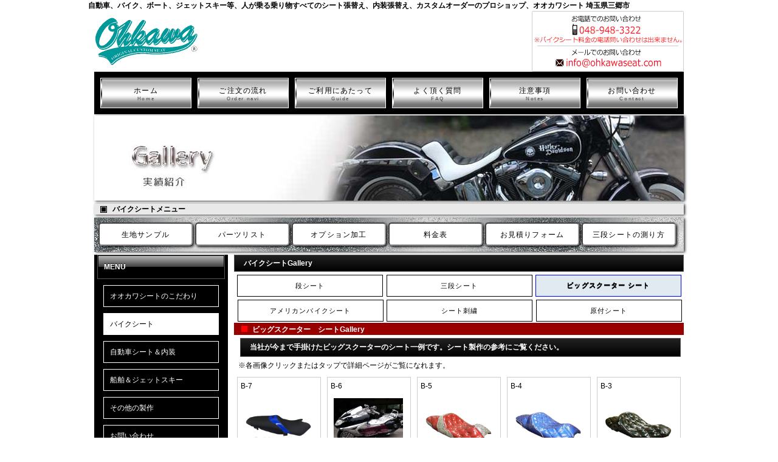

--- FILE ---
content_type: text/html
request_url: http://ohkawaseat.com/bikeseat/bigscooter-seat_gallery.html
body_size: 4319
content:
<!doctype html>
<html lang="ja">
<head>
<meta charset="utf-8">
<title>オオカワシート　バイクシート/ビッグスクーターシートGalleryページ</title>
<meta name="viewport" content="width=device-width, initial-scale=1.0">
<meta name="copyright" content="Ohkawa seat">
<meta name="description" content="埼玉県三郷市のオオカワシート。自動車、バイク、ボート、ジェットスキー等、人が乗る乗り物なら全て、シート張替えから内装張替え、カスタムシート製作、カスタムオーダーまで全てに対応可能なプロショップです。">
<meta name="keywords" content="自動車シート張替え,自動車内装張替え,バイクシート張替え,ジェットスキー,ジェットボート,ボート,クルーザー,シート張替え,内装張替え,カスタムシート製作,カスタムオーダー,オオカワシート">
<link rel="stylesheet" href="../css/style.css">
<link rel="stylesheet" href="../css/screen.css">
<script src="http://ajax.googleapis.com/ajax/libs/jquery/1.12.0/jquery.min.js"></script>
<!--[if lt IE 9]>
<script src="http://html5shiv.googlecode.com/svn/trunk/html5.js"></script>
<![endif]-->
<script src="../js/openclose.js"></script>
<script src="../js/loopSlider.js"></script>
<script src="../js/slide.js"></script>
</head>

<body onLoad="init()">

<header>
<h1>自動車、バイク、ボート、ジェットスキー等、人が乗る乗り物すべてのシート張替え、内装張替え、カスタムオーダーのプロショップ、オオカワシート 埼玉県三郷市</h1>
<div id="header">
    <div id="logo"><a href="../index.html" title="オオカワシートTOPページ"><img src="../images/ohkawa-seat_logo.gif" alt="オオカワシートのロゴマーク画像"></a></div>
	<div id="header-box"> <a href="../contact.html" title="オオカワシートお問い合わせフォーム"><img src="../images/header-contact.gif" alt="お電話でのお問い合わせは048-948-3322、メールでのお問い合わせはinfo@ohkawaseat.comまたはお問合せページから"></a>
	<!--/ ヘッダー内　右文字ボックス
	<address>
	<span class="tel">Car &amp; Bike Customize</span>
	</address>
	/-->
	</div>
</div>
</header>
<div id="charm"></div>
<div id="container">
	<!--/ メインMenu start /-->
	<nav id="menubar">
    <h2>メインメニュー</h2>
	<ul>
	<li><a href="../index.html" title="オオカワシートTOPページ">ホーム<span>Home</span></a></li>
    <li><a href="../oder-navi.html" title="オオカワシートご注文の流れ">ご注文の流れ<span>Order navi</span></a></li>
    <li><a href="../guide.html" title="オオカワシートご利用ガイド">ご利用にあたって<span>Guide</span></a></li>
    <li><a href="../faq.html" title="オオカワシートよく頂く質問">よく頂く質問<span>FAQ</span></a></li>
    <li><a href="../notes.html" title="オオカワシート注意事項">注意事項<span>Notes</span></a></li>
    <li><a href="../contact.html" title="オオカワシートお問合せフォーム">お問い合わせ<span>Contact</span></a></li>
    </ul>
    </nav>
    <!--/ メインMenu end /-->
	<!--/サブイメージ　start/-->
	<figure id="mainimg">
    <img src="../images/subimg_bike1.jpg" alt="バイクシートGalleryイメージ">
    </figure>
	<!--/ サブイメージ　end /-->
    <!--/ バイクシートMenu start /-->
    <nav id="bikemenu">
    <h3 class="select">バイクシートメニュー</h3>
    	<ul>
        <li><a href="leather-sample_wagara.html" title="バイクシート用生地サンプル（和柄）">生地サンプル</a></li>
        <li><a href="parts-list.html" title="バイクシート関連パーツリスト">パーツリスト</a></li>
        <li><a href="option.html" title="バイクシート関連オプション加工">オプション加工</a></li>
        <li><a href="price-list.html" title="バイクシート関連料金表">料金表</a></li>
        <li><a href="order/index.html" title="バイクシート関連　お見積りフォーム">お見積りフォーム</a></li>
        <li><a href="3dan-seat-no-hakarikata.html" title="三段シートの測り方">三段シートの測り方</a></li>
        </ul>
    </nav>
    <!--/ バイクシートMenu end /-->

    <!--/ コンテンツ部　サイドメニュー含む　start /-->
    <div id="contents">
	<!--/ メイン部　start /-->
    	<div id="main">
		<!--/ バイクシートGallery用Menu start /-->
        <nav id="menubar1">
        <h3>バイクシートGallery</h3>
            <ul>
            <li><a href="dan-seat_gallery.html" title="段シートギャラリー">段シート</a></li>
            <li><a href="3dan-seat_gallery.html" title="三段シートギャラリー">三段シート</a></li>
            <li class="current"><a href="bigscooter-seat_gallery.html" title="ビッグスクーターシートギャラリー">ビッグスクーター シート</a></li>
            <li><a href="americanbike-seat_gallery.html" title="アメリカンバイクシートギャラリー">アメリカンバイクシート</a></li>
            <li><a href="embroidery-seat_gallery.html" title="シート刺繍ギャラリー">シート刺繍</a></li>
            <li><a href="mope-seat_gallery.html" title="原付シートギャラリー">原付シート</a></li>
        </ul>
        </nav>
        <!--/ バイクシートGallery用Menu end /-->
        <section>
        <h2 class="long">ビッグスクーター　シートGallery</h2>
        <div id="leather-text"><h3>当社が今まで手掛けたビッグスクーターのシート一例です。シート製作の参考にご覧ください。　<!--※表示価格は全て税別表示となっております。--></h3></div>
        <div class="box100">
        ※各画像クリックまたはタップで詳細ページがご覧になれます。
        </div>
        <section class="list1"><h4>B-7<img src="../images/new007_06.gif" alt="絵文字NEW" class="new"></h4>
            <a href="seat-gallery/b-7.html" title="ビッグスクーターシートB-6">
            <figure>
            <img src="seat-img/b-7a-640.jpg" alt="ビッグスクーターシートB-6/マグザム一体式シートのサムネール画像">
            <div class="clear"></div>
            </figure>
            <!--<h4>参考価格:￥00,000-</h4>-->
            <p style="text-align:left">T-MAX530一体型<br>縫製加工<br>YAMAHAネーム黒<br>BL-5,E-10</p>
            </a>
            </section>
        	<section class="list1"><h4>B-6</h4>
            <a href="seat-gallery/b-6.html" title="ビッグスクーターシートB-6">
            <figure>
            <img src="seat-img/b-6-640.jpg" alt="ビッグスクーターシートB-6/マグザム一体式シートのサムネール画像">
            <div class="clear"></div>
            </figure>
            <!--<h4>参考価格:￥00,000-</h4>-->
            <p style="text-align:left">マグザム一体式<br>アンコ補修，縫製加工<br>ダイヤ,特盛,ボタン34個<br>ME-1</p>
            </a>
            </section>
        	<section class="list1"><h4>B-5</h4>
            <a href="seat-gallery/b-5.html" title="ビッグスクーターシートB-5">
            <figure>
            <img src="seat-img/b-5-640.jpg" alt="ビッグスクーターシートB-5/マジェスティC2分割式シートのサムネール画像">
            <div class="clear"></div>
            </figure>
            <!--<h4>参考価格:￥00,000-</h4>-->
            <p style="text-align:left">マジェスティC2分割式<br>ダイヤ，変形<br>アンコ補修,ボタン34個<br>SN-2，VR-13</p>
            </a>
            </section>
        	<section class="list1"><h4>B-4</h4>
            <a href="seat-gallery/b-4.html" title="ビッグスクーターシートB-4">
            <figure>
            <img src="seat-img/b-4-640.jpg" alt="ビッグスクーターシートB-4/マジェスティC2分割式シートのサムネール画像">
            <div class="clear"></div>
    		</figure>
            <!--<h4>参考価格:￥00,000-</h4>-->
            <p style="text-align:left">マジェスティC2分割式<br>ダイヤ，変形<br>アンコ補修<br>VR-10、VR-2</p>
            </a>
            </section>
        	<section class="list1"><h4>B-3</h4>
            <a href="seat-gallery/b-3.html" title="ビッグスクーターシートB-3">
            <figure>
            <img src="seat-img/b-3-640.jpg" alt="ビッグスクーターシートB-3/車種不明  分割式シートのサムネール画像">
            <div class="clear"></div>
    		</figure>
            <!--<h4>参考価格:￥00,000-</h4>-->
            <p style="text-align:left">車種不明 分割式<br>ダイヤ，変形<br>アンコ補修,ボタン34個<br>E-14，CR-1</p>
            </a>
            </section>
        	<section class="list1"><h4>B-2</h4>
            <a href="seat-gallery/b-2.html" title="ビッグスクーターシートB-2">
            <figure>
            <img src="seat-img/b-2-640.jpg" alt="ビッグスクーターシートB-2/マジェスティ一体式シートのサムネール画像">
            <div class="clear"></div>
    		</figure>
            <!--<h4>参考価格:￥00,000-</h4>-->
            <p style="text-align:left">マジェスティ一体式<br>縫製加工，ダイヤ<br>刺繍<br>L-1、VR-4</p>
            </a>
            </section>
        	<section class="list1"><h4>B-1</h4>
            <a href="seat-gallery/b-1.html" title="ビッグスクーターシートB-1">
            <figure>
            <img src="seat-img/b-1-640.jpg" alt="ビッグスクーターシートB-1/マグザム一体式シートのサムネール画像">
            <div class="clear"></div>
    		</figure>
            <!--<h4>参考価格:￥00,000-</h4>-->
            <p style="text-align:left">マグザム一体式<br>張替，ダイヤ<br>バックレスト2個<br>E-14，SN-1</p>
            </a>
            </section>
            <div class="clear"></div>
        </section>
		</div>
		<!--/ メイン部　end /-->
		<!--/ サイドメニュー　start /-->
		<div id="sub">
		<!--/ メインコンテンツメニュー /-->
		<nav>
        <h2>MENU</h2>
        <ul class="submenu mb10">
        <li><a href="../commitment.html" title="オオカワシートのこだわり">オオカワシートのこだわり</a></li>
        <!--/
        <li><a href="#">張替えについて</a></li>
        <li><a href="#">カスタム製作について</a></li>
        /-->
        <li class="current"><a href="index.html" title="オオカワシート/バイクシートTOPページ">バイクシート</a></li>
        <li><a href="../cars/index.html" title="オオカワシート/自動車シート＆内装TOPページ">自動車シート＆内装</a></li>
        <li><a href="../ships/index.html" title="オオカワシート/船舶＆ジェットスキーTOPページ">船舶＆ジェットスキー</a></li>
        <li><a href="../others/index.html" title="オオカワシート/その他の製作TOPページ">その他の製作</a></li>
        <li><a href="../contact.html" title="オオカワシート/お問合せフォーム">お問い合わせ</a></li>
        </ul>
        </nav>
		<!--/ 企業コンテンツメニュー /-->
        <aside>
        <h2>企業MENU</h2>
        <ul class="submenu">
        <li><a href="../company.html" title="株式会社オオカワ会社案内">会社概要</a></li>
        <li><a href="../privacypolicy.html" title="オオカワシートのプライバシーポリシー">プライバシーポリシー</a></li>
		<li><a href="../low.html" title="オオカワシート特商法表記">特商法表記</a></li>
        <li><a href="../access.html" title="オオカワシートのアクセスマップ">アクセス</a></li>
        <li><a href="../recruit.html" title="オオカワシート求人情報">求人情報</a></li>
        </ul>
        </aside>
        <!--/
        <section class="mb15">
        <h2>最新の実績情報</h2>
        	<section class="list">
        	<a href="item.html">
        	<figure><img src="images/sample1.jpg" alt="製品名 000,0000円"></figure>
        	<h4>製品名 000,0000円</h4>
        	<p>サンプルテキスト。サンプルテキスト。</p>
        	</a>
        	</section>
        	<section class="list">
        	<a href="item.html">
        	<figure><img src="images/sample1.jpg" alt="製品名 000,0000円"></figure>
        	<h4>製品名 000,0000円</h4>
        	<p>サンプルテキスト。サンプルテキスト。
        	<span class="osusume">おすすめ</span></p>
        	</a>
        	</section>
        	<section class="list">
        	<a href="item.html">
        	<figure><img src="images/sample1.jpg" alt="製品名 000,0000円"></figure>
        	<h4>製品名 000,0000円</h4>
        	<p>サンプルテキスト。サンプルテキスト。
        	<span class="sumi">SOLD OUT</span></p>
        	</a>
        	</section>
		</section>
        -->
        	<div class="box1">
        	<h2>アクセスMAP</h2>
        		<a href="../access.html" title="オオカワシート　アクセスマップ">
                <div id="gmap_image"></div>
            	<div class="g-map-view">
            	大きな地図で見る</div>
            	</a>
            	<div id="imgbox"></div>
            	<div class="gmap-address">本社・工場<br>〒341-0044<br>埼玉県三郷市戸ヶ崎2-711-1</div>
        	</div>
        	<!--/ box1 start /-->
        	<!--/
        	<section>
        	<h2>見出し</h2>
        	<p style="color:#000">ここに画像を置く場合、PC環境で幅220pxまで</p>
        	</section>
        	<div class="box1">
        	<nav>
        	<h2>SUB MENU</h2>
        	<ul class="submenu mb10">
        	<li><a href="#">主要リンクサンプル</a></li>
        	<li><a href="#">主要リンクサンプル</a></li>
        	<li><a href="#">主要リンクサンプル</a></li>
        	<li><a href="#">主要リンクサンプル</a></li>
        	<li><a href="#">主要リンクサンプル</a></li>
        	</ul>
        	</nav>
        	<p>box1の中にメニュー</p>
        	</div>
        	/-->
        	<!--/ box1　end /-->

		</div>
		<!--/ サイドメニュー　end /-->

		<div class="clear"></div>
	</div>
	<!--/ コンテンツ部　サイドメニュー含む　end /-->

</div>
<!--/ container end /-->
<p id="pagetop"><a href="#">↑ PAGE TOP</a></p>

<footer>
<small>Copyright&copy; 2017 <a href="../index.html" title="オオカワシートTOPページ">OHKAWA SEAT</a>　All Rights Reserved.</small>
<!--<span class="pr"><a href="http://template-party.com/" target="_blank">Web Design:Template-Party</a></span>-->
</footer>

<!--スマホ用更新情報-->
<script>
if (OCwindowWidth() < 480) {
	open_close("newinfo_hdr", "newinfo");
}
</script>

</body>
</html>


--- FILE ---
content_type: text/css
request_url: http://ohkawaseat.com/css/style.css
body_size: 16804
content:
@charset "utf-8";
/* CSS Document */

/*全体の設定
---------------------------------------------------------------------------*/
html {
	font: 12px/1.5 "ヒラギノ角ゴ Pro W3", "Hiragino Kaku Gothic Pro", "メイリオ", Meiryo, Osaka, "ＭＳ Ｐゴシック", "MS PGothic", sans-serif;
}
body {
	color: #000;
	margin: 0px;
	padding: 0px;
	width: 1000px;	/*ボディー幅*/
	margin: 0px auto;	/*ボディー中央寄せ*/
}
h1,h2,h3,h4,h5,p,dl,dt,dd,form,figure {
	margin: 0px;
	padding: 0px;
	overflow: auto;
}
ul,ol,li {
	margin: 0px;
	padding: 0px;
}
ul {
	list-style: none;
}
img {
	border: none;
	vertical-align: bottom;
}
img.left {
	float: left;
	padding: 10px;
}
img right {
	float:right;
	padding: 5px;
}
input,textarea,select {
	font-size: 1em;
}
form {
	margin: 0px;
}
table {
	border-collapse:collapse;
	font-size: 100%;
	border-spacing: 0;
}
#charm {
	clear: both;
}
#red,#red1,#red2,#red3,#red4,#red5,#red6 {
	font-size: 100%;
	color: #F00;
	font-weight: bold;
}

.blue {
	font-size: 100%;
	color:#00F;
	background-color: #FF0;
	font-weight: bold;
}

/*リンク（全般）設定
---------------------------------------------------------------------------*/
a {
	color: #00F;	/*リンクテキスト色*/
}
a:hover {
	color: #b4b4b4;	/*マウスオン時の文字色*/
	text-decoration: none;	/*マウスオン時に下線無し*/
}

/*ヘッダーブロック
---------------------------------------------------------------------------*/
header {
	color: #000;
	width: 990px;	/*ヘッダー幅*/
	margin: 0px auto;
}
header h1 {
	font-size: 12px;
}
#top-text {
	text-align: left;
	font-weight: bold;
	padding: 2px 5px;
}
#header {
	float: left;
	width: 990px;
	overflow: hidden;
}
#logo {
	float: left;
	padding-top: 10px;
	padding-left: 10px;
	margin-bottom: 0px;
	overflow: hidden;
}
.logo {
	font: 9px/1 normal;
/*	font-size: 9px;
	font-weight: normal;
	line-height: 9px;*/
}
#header-box {
	float: right;
	padding-right: 10px;
}
/*ヘッダー内右文字ボックス設定*/
header address {
	float: right;
	padding-top: 70px;
	font-size: 11px;	/*文字サイズ*/
	letter-spacing: 0.2em;	/*文字間隔を少し広めにとる設定*/
}
/*ヘッダー内右文字ボックス文字設定*/
header address .tel {
	font-size: 18px;	/*文字サイズ*/
	color: #4edcdc;	/*文字色 明るいグリーン*/
	font-weight: bold;	/*太字*/
	font-family: Georgia, "Times New Roman", Times, serif;	/*書体設定　筆記体イタリック*/
	text-shadow: #000 1px 1px;	/*テキストの影設定　色　左右設定、上下設定*/
	line-height: 24px;
	display: block;
}
/*コンテナー（ヘッダーとフッター以外のブロック）
---------------------------------------------------------------------------*/
#container {
	width: 970px;	/*コンテナー幅*/
	margin: 0px auto;
	background: #FFF;	/*白背景*/
	padding: 0px 10px 0px;	/*余白設定　上　左右　下*/
}
/*コンテナー内h2タグ*/
#container h2.long {
	clear: both;
	font-size: 100%;
	color: #FFF;
	width: auto;
	background: #900 url(../images/h2.gif) no-repeat left;
	background-position: 10px;
	padding-top: 2px;
	padding-left: 30px;
	position: relative;
}
/*コンテナー内h4タグ別途設定*/
#container h3.select,
#container h3.select1,
#container h4.select {
	clear: both;
	font-size: 100%;
	color: #000;
	width: auto;
	background: #E9E9E9 url(../images/point_bl.gif) no-repeat left;
	background-position: 10px;
	padding-left: 30px;
	position: relative;
	text-align: left;
	margin: 5px 0px;
	box-shadow: 2px 1px 4px #333333;
}
/*上部メインメニュー
---------------------------------------------------------------------------*/
nav#menubar h2 {
	display: none;
}
nav#menubar ul {
	background-color: #000;
	width: 100%;
	margin-bottom: 2px;
	overflow: hidden;
}
/*メニュー１個ごとの設定*/
nav#menubar ul li {
	float: left;
	width: 150px;
	padding: 10px 0px 10px 10px;
}
nav#menubar ul li a {
	background-image: url(../images/bg3.jpg);	/*背景画像読み込み*/
	height: 36px;
	padding-top: 12px;
	line-height: 1.4;
	text-decoration: none;
	display: block;
	border: #FFF 1px solid;
	font-size: 12px;
	letter-spacing: 0.1em;	/*文字間隔を少し広め設定。*/
	text-align: center;	/*文字センタリング*/
	color: #000;
}
/*最初のメニューの設定*/
nav#menubar ul li:first-child {
	margin-left: 0px;
}
/*マウスオン時と、current(表示中のメニュー)設定*/
nav#menubar ul li a:hover,
nav#menubar ul li.current a {
	color: #000;
	font-weight: bold;
	background-image: url(../images/bg4.jpg);	/*背景画像読み込み*/
}
/*メニューの英語表記*/
nav#menubar ul li a span {
	font-size: 8px;	/*文字サイズ*/
	display: block;
	opacity: 0.5;	/*50%の透明度で表示*/
	letter-spacing: 0.2em;	/*文字間隔を少し広め設定。*/
	font-family: Arial, Helvetica, sans-serif;	/*FONT指定*/
	font-weight: bold;	/*太字を標準に*/
}

/*バイク用メニュー
---------------------------------------------------------------------------*/
nav#bikemenu ul {
	background: #5c3e01 url(../images/bg2.jpg);		/*背景画像読み込み（※IE8以前の古いブラウザ用。h2用背景を再利用。）*/
	width: 100%;
	overflow: hidden;
	box-shadow: 2px 1px 4px #333333;
}
/*メニュー１個ごとの設定*/
nav#bikemenu ul li {
	float: left;
	width: 155px;
	padding: 8px 0 10px 4px;
}
nav#bikemenu ul li.w32 {
	width: 32.5%;
}

nav#bikemenu ul li a {
	background-color: #FFF;
	height: 24px;
	padding-top: 10px;
	line-height: 1.4;
	text-decoration: none;
	display: block;
	border: #999 2px inset;
	-webkit-border-radius: 5px;
	-moz-border-radius: 5px;
	font-size: 12px;	/*文字サイズ*/
	letter-spacing: 0.1em;		/*文字間隔を少し広め設定。*/
	text-align: center;	/*文字をセンタリング*/
	color: #000;	/*文字色*/
	box-shadow: 2px 2px 4px #000000;
}
/*最初のメニューの設定*/
nav#bikemenu ul li:first-child {
	margin-left: 3px;
}
/*マウスオン時と、current(表示中のメニュー)設定*/
nav#bikemenu ul li a:hover,
nav#bikemenu ul li.current a {
	border: 2px inset #00F;	/*枠線の幅、線種、色*/
	color: #000;
	font-weight: bold;
	background-color: #e2eaf1;
	text-shadow: 0px -1px #000;	/*テキストの影。左右への設定、上下への設定、色設定。*/
}

/*トップページのスライドショー
---------------------------------------------------------------------------*/
#mainimg {
	clear: left;
	width: 100%;
	height: auto;
	position: relative;
	box-shadow: 2px 1px 4px #333333;
}
#mainimg1 {
	clear: left;
	width: 100%;
	height: auto;
	position: relative;
}

#mainimg .slide_file {
	display: none;
}
#slide_image {
	z-Index:2;
	height: auto;
	width: 100%;
	position: relative;
}
#slide_image2 {
	z-Index:1;
	height: auto;
	width: 100%;
	position: absolute;
	left:0px;
	top:0px;
}

/*コンテンツ（main,subを囲むブロック）
---------------------------------------------------------------------------*/
#contents {
	clear: left;
	padding: 5px 0px 30px;	/*上、左右、下にとるボックス内の余白*/
}

/*メインコンテンツ
---------------------------------------------------------------------------*/
#main,
#main1 {
	float: right;	/*右側に回り込み*/
	width: 740px;	/*メインコンテンツ幅*/
	padding-bottom: 30px;
	color: #000;
/*	overflow: auto;*/
	-ms-overflow-style: none;
	overflow-x: auto;
	overflow-y: hidden;
}
#main table {
	margin: 20px 10px 0;
	text-align: left;
	width: 98%;
}
#main table th {
	padding: 5px;
}
/*mainコンテンツのh2タグの設定*/
#main h2,
#main1 h2 {
	clear: both;
	font-size: 100%;
	color: #FFF;
	width: 325px;
	background: #900 url(../images/h2.gif) no-repeat left;
	background-position: 10px;
	padding-top: 2px;
	padding-left: 30px;
	position: relative;
}
#main h2.long,
#main1 h2.long {
	clear: both;
	font-size: 100%;
	color: #FFF;
	width: auto;
	background: #900 url(../images/h2.gif) no-repeat left;
	background-position: 10px;
	padding-top: 2px;
	padding-left: 30px;
	position: relative;
}
#main h4.select,
#main h3.select {
	clear: both;
	font-size: 100%;
	color: #000;
	width: 150px;
	background: #FFC url(../images/point_bl.gif) no-repeat left;
	background-position: 10px;
	margin-left: 5px;
	padding-left: 30px;
	position: relative;
	text-align: left;
}
#main h3.select1 {
	clear: both;
	font-size: 100%;
	color: #000;
	width: 200px;
	background: #f4faff url(../icon-emoji/89.gif) no-repeat left;
	background-position: 10px;
	margin-left: 5px;
	padding-left: 30px;
	position: relative;
	text-align: left;
}
#main h3.option {
	clear: both;
	font-size: 100%;
	color: #000;
	width: 180px;
	background: #FFC url(../icon-emoji/89.gif) no-repeat left;
	background-position: 10px;
	margin-top: 5px;
	margin-left: 5px;
	padding-left: 30px;
	position: relative;
	text-align: left;
}
#main h3.option1 {
	clear: both;
	background: none;
	margin-top: 5px;
	position: relative;
	text-indent: -9999px;
	border: none;
}
#main h3.option2 {
	clear: both;
	background: none;
	margin-top: 5px;
	position: relative;
	border: none;
	margin-bottom: 10px;
}
#main h4.caption,
#main1 h3.caption,
#main1 h4.caption {
	background: url(../images/point_bl.gif) no-repeat 5%;
	font-size: 14px;
	font-weight: bold;
	padding-left: 30px;
}

/*mainコンテンツのh3タグの設定*/
#main h3,
#main1 h3 {
	clear: both;
	font-size: 100%;
	background: #000;	/*背景色（古いブラウザだとこの色のみ）*/
	background: -gradient(linear, left top, left bottom, from(#222), to(#000));	/*グラデーション*/
	background: -linear-gradient(#222, #000);	/*同上*/
	background: linear-gradient(#222, #000);			/*同上*/
	padding: 4px 15px;	/*左から、上下、左右への余白*/
	border: 1px solid #555;	/*枠線の幅、線種、色*/
}
/*mainコンテンツの段落タグ設定*/
#main p {
	padding: 0.5em 15px 1em;	/*左から、上、左右、下への余白*/
	background-color: #eaffff;
}
#main p.white {
	padding: 0.5em 15px 1em;	/*左から、上、左右、下への余白*/
	background-color: #FFF;
}
#main p.white-big {
	padding: 0.5em 15px 1em;	/*左から、上、左右、下への余白*/
	background-color: #FFF;
	font-size: 1.2em;
	font-weight:bold;
}
#main ol.red-big {
	list-style: square outside;
	margin-left: 25px;
	padding: 0.5em 15px 1em;	/*左から、上、左右、下への余白*/
	background-color: #FFF;
	font-size: 1.2em;
	color: #F00;
	font-weight: bold;
}

#main section.box50 {
	float: left;
	width: 365px;
	margin: 0px 10px 10px 0px;
}
#main section.box50r {
	float: right;
	width: 365px;
	margin-bottom: 10px;
}
#main section.box50r ul {
	list-style: disc;
	padding: 0.5em 15px 1em;	/*左から、上、左右、下への余白*/
	background-color: #eaffff;
	line-height: 20px;
}

#main section.box50 figure {
	text-align: center;
	width: 100%;
	background-color: #eaffff;
}
#main section.box50r figure {
	text-align: center;
	width: 100%;
	background-color: #eaffff;
}

#main section.box50 figure img,
#main section.box50r figure img {
	float: none;l
	margin: 0px auto;
	width: 250px;
}
/*見積りフォーム内の設定*/
#main section.box50 .form,
#main section.box50r .form {
	clear: both;
	font-size: 100%;
	color: #000;
	width: 80%;
	background-color: #D4D4D4;
/*	background-color: #FFC;*/
	margin-top: 20px;
	margin-left: 20px;
	padding: 20px 10px;
	position: relative;
	text-align: center;
	font-weight:bold;
}
#main section img {
	float:left;
}
#main section img.new {
	float: inherit;
	margin-left: 5px;
	vertical-align: middle;
}
#main section.box-half {
	float: left;
	width: 48%;
	margin: 5px 5px 5px 5px;
}
#main section.box-half h4 {
	font-size: 100%;
	font-weight: normal;
	color: #000;
	background: url(../images/arrow_bk.gif) no-repeat left;
	background-position: 10px;
	margin-left: 5px;
	padding-left: 30px;
	text-align: left;
	border: none;
}
#main section.box-half input {
	width: 50%;	/*ボタン幅*/
	padding: 5px;	/*ボタン内の余白*/
	margin: 5px auto;
	border-radius: 5px;	/*角丸のサイズ*/
	background: #e5e5e5;	/*背景色（古いブラウザだとここの色のみが出ます）*/
	background: -webkit-gradient(linear, left top, left bottom, from(#FFF), to(#e5e5e5));	/*グラデーション*/
	background: -webkit-linear-gradient(#FFF, #e5e5e5);	/*同上*/
	background: linear-gradient(#FFF, #e5e5e5);			/*同上*/
	font-size: 12px;	/*文字サイズ*/
	letter-spacing: 0.1em;
	border: 1px solid #999;
	line-height: 1.5em;
}	

#main .box-triple {
	float:left;
	width:31.5%;
	padding:10px 5px;
	text-align:center;
	font-size:14px;
	font-weight:bold;
}
#main .box-triple img {
	width:100%;
}
#main .box-triple img.real {
	margin: 40px 55px;
	width: 50%;
}

#main section.box90 {
	float: left;
	width: 90%;
	margin: 20px auto 10px;
}
#main section div.box101 {
	width: 90%;
	margin: 20px auto 20px;
	padding-top: 50px;
	padding-bottom: 50px;
	text-align: center;
	font-size: 14px;
}
#main section div.box102 {
	width: 90%;
	margin: -20px auto 20px;
	padding-top: 50px;
	padding-bottom: 50px;
	text-align: center;
	font-size: 14px;
}

#main section.box100,
#main section.box100r {
	float:left;
	width: 98%;
	margin: 0px 7px 10px;
}
#main section.box100 h3 {
	font-size: 100%;
	color: #000;
	background: url(../images/point_bl.gif) no-repeat left;
	background-position: 10px;
	padding-left: 30px;
	text-align: left;
	border: none;
}
#main section.box100 figure.rr1 {
	float: left;
	width: 30%;
}
#main section.box100 figure.rr1 img {
	margin-top: 10px;
	margin-left: 20px;
	width: 95%;
}
#main section.box100r figure {
	float: left;
	width: 50%;
}
#main section.box100r figure img {
	margin-top: 5px;
	width: 95%;
}
#main section.box100r p.st-l {
	font-size:16px;
	font-weight:bold;
	text-align:center;
	padding:20px 10px;
	line-height: 30px;
}
#main section.box101 {
	float:left;
	width: 100%;
	background-color: #eaffff;
	margin-bottom: 10px;
}
#main section.box101 p {
	text-align: left;
}
#main section.box101 figure {
	width: 100%;
	background-color: #eaffff;
}

#main section.box101 figure img {
	float: left;
	width: 220px;
}

#main section.box101 ul {
	margin: 20px 0;
	padding-left: 30px;
	padding-right: 5px;
}
#main section.box101 ul.ss1 {
	margin:0;
	padding-left: 30px;
}
#main section.box101 ul li {
	list-style-type: disc;
	list-style-position: outside;
	margin-bottom: 5px;
}
#main section.box101 ul.ss1 li {
	list-style-type: square;
	list-style-position: inside;
}
#main section.box101 ol {
	margin-left: 20px;
	margin-top: 10px;
	padding-left: 30px;
}
#main section.box101 ol li {
	list-style-type: decimal;
	list-style-position: outside;
	padding-right: 10px;
	margin-bottom: 5px;
}
#main section figure.comit,
#main section.box101 figure.comit {
	width: 100%;
	margin: 20px auto 40px;
	max-width: 720px;
}
#main img.center {
	margin: 0px auto;
	width: 95%;
}
#main .box100 {
	float:left;
	width: 98%;
	margin: 0px 7px 10px;
}
#main .box100 h3,
#main .box100 h4 {
	font-size: 100%;
	color: #000;
	background: url(../images/point_bl.gif) no-repeat left;
	background-position: 10px;
	padding-left: 30px;
	text-align: left;
	border: none;
}
#main .box100 h4.le1 {
	background:url(../images/arrow_bk.gif) no-repeat left;
}

#main .box100 figure.rr1 {
	float: left;
	width: 30%;
}
F#main .box100 figure.rr1 img {
	margin-top: 10px;
	margin-left: 20px;
	width: 95%;
}
#main .box100 figure.rr2 {
	float: left;
	width: 14%;
	padding-top: 50px;
}
#main .box100 figure.rr2 img {
	margin-top: 50px;
	width: 95%;
}

/*上部のサブメニュー
---------------------------------------------------------------------------*/
nav#menubar1 ul {
	background-color: #FFF;
	width:100%;
	overflow: hidden;
	margin-bottom: 2px;
}
/*メニュー１個ごとの設定*/
nav#menubar1 ul li {
	float: left;
	width: 240px;
	padding: 5px 0px 0px 5px;
	margin-left: 0.5px;	/*メニュー同士の余白*/
}
nav#menubar1 ul li a {
	background-color: #FFF;
	height: 24px;
	padding-top: 10px;
	line-height: 1.4;
	text-decoration: none;
	display: block;
	border: #000 1px solid;
	font-size: 11px;
	letter-spacing: 0.1em;		/*文字間隔を少し広め*/
	text-align: center;	/*文字をセンタリング*/
	color: #000;	/*文字色*/
}
/*最初のメニューの設定*/
nav#menubar1 ul li:first-child {
	margin-left: 0px;
}
/*マウスオン時と、current(表示中のメニュー)設定*/
nav#menubar1 ul li a:hover,
nav#menubar1 ul li.current a {
	border: 1px solid #00F;	/*枠線の幅、線種、色*/
	color: #000;
	font-weight: bold;
	background-color: #e2eaf1;
	text-shadow: 0px -1px #000;	/*テキストの影。左右への設定、上下への設定、色設定。*/
}
nav#menubar1 h3 {
	color: #FFF;
}
/*上部のサードメニュー用
---------------------------------------------------------------------------*/
nav#menubar2 ul {
	background-color: #FFF;
	width:100%;
	overflow: hidden;
	margin-bottom: 2px;
}
/*メニュー１個ごとの設定*/
nav#menubar2 ul li {
	float: left;
	width: 240px;
	padding: 5px 0px 0px 5px;
	margin-left: 0.5px;	/*メニュー同士の余白*/
	line-height: 1.4em;
}
nav#menubar2 ul li a {
	background-color: #FFF;
	height: 36px;
	padding-top: 10px;
	line-height: 1.4;
	text-decoration: none;
	display: block;
	border: #000 1px solid;
	font-size: 11px;
	letter-spacing: 0.1em;		/*文字間隔を少し広め*/
	text-align: center;	/*文字をセンタリング*/
	color: #000;	/*文字色*/
}
/*最初のメニューの設定*/
nav#menubar2 ul li:first-child {
	margin-left: 0px;
}
/*マウスオン時と、current(表示中のメニュー)設定*/
nav#menubar2 ul li a:hover,
nav#menubar2 ul li.current a {
	border: 1px solid #00F;	/*枠線の幅、線種、色*/
	color: #000;
	font-weight: bold;
	background-color: #e2eaf1;
	text-shadow: 0px -1px #000;	/*テキストの影。左右への設定、上下への設定、色設定。*/
}
nav#menubar2 h3 {
	color: #FFF;
}

/*メインコンテンツ内のギャラリーメニュー
---------------------------------------------------------------------------*/
#main-g {
	float: left;
	width: 100%;
	height: auto;
	margin-bottom: 10px;
	background-color: #eaffff;
	overflow: auto;
}
#main-g a.thumnail {
	display: block;
	float: left;
	overflow: hidden;
	padding-top: 10px;
	padding-left: 10px;
	padding-bottom: 10px;
	width: 23.3%;
}
#main-gbox {
	float: left;
	width: 100%;
	height: auto;
	margin-bottom: 10px;
	background-color: #eaffff;
	overflow: auto;
}
#main-gbox a.thumnail {
	display: block;
	float: left;
	overflow: hidden;
	padding-top: 10px;
	padding-left: 10px;
	padding-bottom: 10px;
	width: 48%;
}
figure {
	margin: 0;
	overflow: hidden;
	position: relative;
	text-align: center;
	width: 100%;
}
figcaption {
	background-color: rgba(51,51,51,0.6);
	color: #FFF;
	opacity: 0;
	position: absolute;
	text-align: center;
	-transition: all 1.0s ease-in-out;
	transition: all 1.0s ease-in-out;
	line-height: 1.5em;
	top: 0%;
	left: 0;
	right: 0;
	bottom: 0;
	margin: auto;
	padding-top: 40%;
}
#main-g a figure img {
	-transition: 1.5s ease-in-out;
	-moz-transition: 1.5s ease-in-out;
	-ms-transition: 1.5s ease-in-out;
	-o-transition: 1.5s ease-in-out;
	transition: 1.5s ease-in-out;
}
#main-g a:hover>figure img {
	transform: scale(1.1,1.1);
	-transform: scale(1.1,1.1);
	-moz-transform: scale(1.1,1.1);
	-ms-transform: scale(1.1,1.1);
	-o-transform: scale(1.1,1.1);
}
#main-g a:hover>figure figcaption {
	opacity: 1;
}
#main-g a:hover>.sub-box img {
	transform: scale(1.2,1.2);
	-transform: scale(1.1,1.1);
	-moz-transform: scale(1.1,1.1);
	-ms-transform: scale(1.1,1.1);
	-o-transform: scale(1.1,1.1);
	-transition: all 1.5s linear;
}
#main-g a:hover>.sub-box figcaption {
	opacity: 1;
}

#main-g1 {
	float: left;
	width: 100%;
	height: auto;
	margin-bottom: 10px;
	background-color: #eaffff;
}
#main-g1 a.thumnail {
	display: block;
	float: left;
	overflow: hidden;
	padding-top: 10px;
	padding-left: 10px;
	padding-bottom: 10px;
	width: 31.5%;
	text-decoration: none;
}
#main-g1 a figure img {
	-transition: 1.5s ease-in-out;
	-moz-transition: 1.5s ease-in-out;
	-ms-transition: 1.5s ease-in-out;
	-o-transition: 1.5s ease-in-out;
	transition: 1.5s ease-in-out;
}
#main-g1 a:hover>figure img {
	transform: scale(1.1,1.1);
	-transform: scale(1.1,1.1);
	-moz-transform: scale(1.1,1.1);
	-ms-transform: scale(1.1,1.1);
	-o-transform: scale(1.1,1.1);
}
#main-g1 a:hover>figure figcaption {
	opacity: 1;
	padding-top: 30%;
	line-height: 2.0em;
	font-size: 1.6em;
}
.g-space{
	height: 100px;
	background-color: #FFF;
	text-align: left;
	padding: 5px 10px;
	font-size:13px;
	font-weight: bold;
	color: #000;
	letter-spacing: 0.1em;
	line-height: 1.5em;
}
.g-space:hover {
	background-color: #CCC;
}

/*サブコンテンツ
---------------------------------------------------------------------------*/
#sub {
	float: left;	/*左側に回り込み*/
	width: 210px;	/*サブコンテンツ幅*/
	padding: 0px 5px 5px;
	background-color: #000;
	margin-bottom: 10px;
}
/*subコンテンツ内のh2タグ設定*/
#sub h2 {
	color: #FFF;
	font-size: 100%;
	padding: 10px 10px;		/*上下、左右への余白*/
	border: 1px solid #555;	/*線の幅、線種、色*/
	background: #000;	/*背景色（古いブラウザだとここの色のみ）*/
	background: -gradient(linear, left top, left bottom, from(#424242), to(#000));	/*グラデーション*/
	background: -linear-gradient(#bdbdbd, #424242 49%, #000 50%);	/*同上*/
	background: linear-gradient(#bdbdbd, #424242 49%, #000 50%);			/*同上*/
	-box-shadow: 0px 0px 1px #000 inset;	/*内側への影を右・下・ぼかし幅・距離・色を設定*/
	box-shadow: 0px 0px 0px 1px #000 inset;		/*同上*/
	text-shadow: 0px -1px #000;	/*テキストの影。左右への設定、上下への設定、色設定。*/
}

/*サブコンテンツ内のメニュー
---------------------------------------------------------------------------*/
/*メニュー全体の設定*/
#sub ul.submenu {
	margin-bottom: 15px;	/*メニューブロックの下にあけるスペース*/
}
/*メニュー１個ごとの設定*/
#sub ul.submenu li a {
	color: #FFF;
	border: 1px solid #FFF;	/*線の幅、線種、色*/
	text-decoration: none;
	display: block;
	margin: 10px;
	padding: 8px 10px;	/*左から、上下、左右への余白*/
	width: 80%;
}
#sub ul.submenu li a:hover,
#sub ul.submenu li.current a {
	background-image:url(../images/bg4.jpg);
	background-color: #FFF;
	color: #000;
}

/*サブコンテンツ内のbox1
---------------------------------------------------------------------------*/
#sub .box1 {
	border: 1px solid #555;	/*枠線の幅、線種、色*/
	padding: 10px;			/*ボックス内の余白*/
	margin-bottom: 15px;	/*ボックスの下に空けるスペース*/
	color: #FFF;
}
#sub .box1 h2 {
	color: #FFF;
}

/*Galleryページ内の各ボックス設定（とサブコンテンツのボックスの一部共通設定）
---------------------------------------------------------------------------*/
#main section.list {
	margin-bottom: 15px;	/*ボックス間のスペース*/
	background: #000;		/*背景色（古いブラウザだとここの色のみ）*/
	background: -gradient(linear, left top, left bottom, from(#222), to(#000));	/*グラデーション*/
	background: -linear-gradient(#222, #000);	/*同上*/
	background: linear-gradient(#222, #000);			/*同上*/
	position: relative;
	overflow: hidden;
	border: 3px solid #bb8614;	/*枠線の幅、線種、色*/
}
#main section.list a {
	padding: 20px;	/*ボックス内の余白*/
	text-decoration: none;
	display: block;
	overflow: hidden;
	-transition: 0.5s;	/*マウスオン時の移り変わるまでの時間設定。0.5秒。*/
	transition: 0.5s;			/*同上*/
}
/*マウスオン時の背景色（※サブコンテンツも共通）*/
#main section.list a:hover,
#sub section.list a:hover {
	background: #FFF;
}
/*ボックス内の段落タグ設定（※サブコンテンツも共通）*/
#main section.list p,
#sub section.list p {
	padding: 0px;
	margin-left: 34%;	/*左の写真とのバランスをとって設定*/
}
/*ボックス内の写真設定（※サブコンテンツも共通）*/
#main section.list figure img,
#sub section.list figure img {
	float: left;		/*画像を左へ回り込み*/
	width: 30%;			/*写真の幅*/
	height: auto;		/*写真の高さ*/
	border: 1px solid #ccc;	/*線の幅、線種、色*/
}
/*ボックス内のh4タグ設定（※サブコンテンツも共通）*/
#main section.list h4,
#sub section.list h4 {
	font-size: 100%;
	color: #bb8614;		/*文字色*/
	margin-left: 34%;	/*左の写真とのバランスをとって設定*/
	border-bottom: 1px solid #bb8614;	/*下側の線の幅、線種、色*/
	margin-bottom: 0.5em;
}
#main section h3,
#main1 section h3 {
	color: #FFF;
}
/*ボックスの設定（リンクなし・あり共通設定）*/
#main div.list1,
#main div.list1L {
	margin-bottom: 15px;	/*ボックス間のスペース*/
	position: relative;
	overflow: hidden;
	padding: 3%;	/*ボックス内の余白*/
	border: 1px solid #ccc;	/*枠線の幅、線種、色*/
	text-align: left;
}
#main .list1,
#main .list1L ul {
	list-style-type: disc;
}
#main .list1,
#main .list1L li {
	list-style-position: inside;
}
/*ボックスの設定（リンクありの場合）*/
#main .list1 a {
	text-decoration: none;
	display: block;
	overflow: hidden;
	padding: 3%;	/*ボックス内の余白*/
	margin: -3%;	/*上のリンクなしの場合の余白をなくす為の設定*/
}
/*ボックス内のh4タグ設定*/
#main .list1 h4 {
	font-size: 120%;
	border-bottom: solid 1px #ccc;	/*下線の線種、幅、色*/
	margin-left: 22%;	/*左の写真とのバランスをとって設定*/
	margin-bottom: 10px;
}
/*「→」マーク。ボックスにリンクを貼った時だけ出ます。*/
#main .list1 a h4::before {
	content: "→";	/*この文字を表示させる。変更してもOKだが機種依存文字は使わない*/
	background: #c19135;	/*背景色（古いブラウザ用）*/
	background: linear-gradient(#e2b14d, #c19135);	/*グラデーション*/
	color: #fff;	/*文字色*/
	border-radius: 2px;	/*角丸のサイズ*/
	padding: 2px 5px;	/*上下、左右へのボックス内の余白*/
	margin-right: 10px;	/*右側にスペースをあける*/
}
/*ボックス内の段落タグ設定*/
#main .list1 p {
	padding: 0px;
	margin-left: 22%;	/*左の写真とのバランスをとって設定*/
}
/*ボックス内の写真設定*/
#main .list1 figure img {
	float: left;		/*画像を左へ回り込み*/
	padding: 0.6%;		/*余白*/
	width: 18%;			/*写真の幅*/
	border: 1px solid #ccc;	/*線の幅、線種、色*/
}
/*マウスオン時のボックス*/
#main .list1 a:hover {
	background: #f4f4f4;
/*	background: #fffde7;	/*背景色*/
}
/*バイク　オプション加工等*/
.box-op {
	float: left;
	width: 33%;
	overflow: hidden;
}
.box-button {
	left: 30%;
	border: 1px #CCCCCC solid;
}
.box1-caption {
	background: url(../images/point_bl.gif) no-repeat 5%;
	font-size: 14px;
	font-weight: bold;
	padding-left: 30px;
}
.box1-sub {
	margin: 0px auto;
	width: 90%;
	overflow: hidden;
}
.box1-sub img {
	width: 99%;
	border: 1px #000000 solid;
}
.box1-text {
	margin: 0px auto;
	width: 90%;
	height: 80px;
	padding: 0px 5px;
}
.box1-text2 {
	margin: 0px auto;
	width: 90%;
/*	height: 80px;*/
	padding: 0px 5px;
	line-height:normal;
	font-size: 11px;
}
.text-right {
	text-align: right;
	margin-top: 5px;
	padding-right: 10px;
	font-weight: bold;
}
.box-op img {
	width: 99%;
	border: 1px #000000 solid;
}
.box-half {
	float: left;
	margin-top: 20px;
	width: 50%;
	overflow: hidden;
}
.box1-sub table.parts {
	margin: 10px auto 10px;
	width: 100%;
}
.box1-sub table tr {
	border-bottom: #000 1px solid;
	border-right: #000 1px solid;
	border-left: #000 1px solid;
	line-height: 2.5em;
}
.box1-sub table th {
	text-align: left;
	padding: 10px 0 10px 10px;
	background-color: #e2eaf1;
	font-size: 14px;
	line-height: 1.2em;
	border: #000 1px solid;
}
.box1-sub table td {
	border: #000 1px solid;
}
.box1-sub table td.left1 {
	padding-left: 5px;
}
.box1-sub table td.right1 {
	text-align: right;
	padding-right: 5px;
}
.box30 {
	float: left;
	width: 30%;
	padding-left: 10px;
}
.box30 p {
	text-align: center;
	background: #FFF;
}
.box30 .img {
	margin: 0 auto;
	width: 90%;
	border: none;
}
.box30 .img p {
	text-align: center;
	background: #FFF;
}
.box60 {
	float: left;
	width: 64%;
	padding: 10px;
}
.box80 {
	float: left;
	width: 80%;
	padding: 30px 10px 10px  20px;
	font-size: 16px;
	font-weight: bold;
	line-height: 30px;
}
#main section.box70 {
	float: left;
	width: 64%;
	padding: 30px 10px 0 20px;
}
#main section.box70 h3.in {
	background-image: url(../images/arrow-red_l.png);
	background-repeat: no-repeat;
	background-position: left;
	padding-left: 35px;
	color: #000;
	border: none;
}
.box_right {
	float: right;
	text-align: right;
	width: 30%;
}

/*gallery等　一覧ページ用ボックス
---------------------------------------------------------------------------*/
/*各ボックスの設定*/
#main section.list1,
#main section.tate200 {
	float: left;
	margin: 0px 5px 5px;	/*上、左右、下へあけるスペース*/
	line-height: 1.6;
	width: 126px;	/*幅*/
	height: 200px;	/*高さ　ボックス内テキスト2行以上は要調整　元は230px*/
	position: relative;
	overflow: hidden;
	padding: 5px;
	border: 1px solid #ccc;	/*境界線の幅、線種、色*/
}
#main section.list1s {
	float: left;
	margin: 0px 5px 5px;	/*上、左右、下へあけるスペース*/
	line-height: 1.6;
	width: 126px;	/*幅*/
	height: 175px;	/*高さ　ボックス内テキスト2行以上は要調整　元は230px*/
	position: relative;
	overflow: hidden;
	padding: 5px;
	border: 1px solid #ccc;	/*境界線の幅、線種、色*/
}
#main section.list1L {
	float: left;
	margin: 0px 5px 5px;	/*上、左右、下へあけるスペース*/
	line-height: 1.6;
	width: 126px;	/*幅*/
	height: 225px;	/*高さ　ボックス内テキスト2行以上は要調整　元は230px*/
	position: relative;
	overflow: hidden;
	padding: 5px;
}
#main section.list1 a,
#main section.list1s a,
#main section.tate200 a,
#main section.list1L a {
	text-decoration: none;
	display: block;
	overflow: hidden;
}
#main section.list1 a:hover,
#main section.list-tl a:hover
#main section.list1L a:hover {
	background: none;
}
/*１カラム使用時の各ボックスの設定*/
.c1 #main section.list1,
.c1 #main section.tate200,
.c1 #main section.list1L {
	margin: 0px 0px 5px 10px;	/*上、右、下、左へあけるスペース*/
}
/*ボックス内の段落タグ設定*/
#main section.list1 p,
#main section.tate200 p,
#main section.list1L p {
	padding: 2px;
	font-size: 11px;	/*文字サイズ*/
	-text-size-adjust: none;
	margin-left: 0%;	/*左の写真とのバランスをとって設定*/
	margin-bottom: 5px;
	background-color: #f0f8ff;
}
/*ボックス内の写真設定*/
#main section.list1 a figure img,
#main section.list1s a figure img,
#main section.list1L a figure img {
	width: 114px;	/*写真の幅*/
	height: auto;	/*写真の高さ*/
	padding: 5px;	/*写真と境界線との隙間のサイズ*/
	border: 0px solid #ccc;	/*境界線の幅、線種、色*/
}
#main section.tate200 a figure img {
	height: 90px;
	width: auto;
	margin-left: 25px;
	padding: 5px;	/*写真と境界線との隙間のサイズ*/
	border: 0px solid #ccc;	/*境界線の幅、線種、色*/
}
/*マウスオン時の写真の境界線の設定*/
#main section.list1 a:hover figure img,
#main section.list1s a:hover figure img,
#main section.tate200 a:hover figure img,
#main section.list1L a:hover figure img {
	border: 1px solid #F00;	/*枠線の幅、線種、色*/
}
/*ボックス内のh4タグ設定*/
#main section.list1 h4,
#main section.list1s h4,
#main section.list1L h4 {
	font-size: 12px;	/*文字サイズ*/
	margin-left: 0%;	/*左の写真とのバランスをとって設定*/
	margin-bottom: 5px;
	font-weight: normal;
	border: none;
}
/*「→」マーク。ボックスにリンクを貼った時に出ないように。*/
#main section.list1 a h4::before,
#main section.list1L a h4::before {
	content: normal;
}

/*生地サンプル一覧ページ用ボックス
---------------------------------------------------------------------------*/
/*各ボックスの設定*/
#main section.list2 {
	float: left;
	margin: 0px 5px 10px;	/*上、左右、下へあけるスペース*/
	line-height: 1.6;
	width: 126px;
	height: 160px;	/*高さ　ボックス内テキスト2行以上は要調整　元は230px*/
	position: relative;
	overflow: hidden;
	padding: 5px;
	border: 1px solid #999;
}
#main section.list21 {
	float: left;
	margin: 0px 5px 10px;	/*上、左右、下へあけるスペース*/
	line-height: 1.6;
	width: 126px;
	height: 180px;	/*高さ　ボックス内テキスト2行以上は要調整　元は230px*/
	position: relative;
	overflow: hidden;
	padding: 5px;
	border: 1px solid #999;
}
#main section.list2v {
	float: left;
	margin: 0px 5px 5px;	/*上、左右、下へあけるスペース*/
	line-height: 1.6;
	width: 126px;
	height: 180px;	/*高さ　ボックス内テキスト2行以上は要調整　元は230px*/
	position: relative;
	overflow: hidden;
	padding: 5px;
}
#main section.list2L {
	float: left;
	margin: 0px 5px 5px;	/*上、左右、下へあけるスペース*/
	line-height: 1.2;
	width: 126px;
	height: 200px;	/*高さ　ボックス内テキスト2行以上は要調整　元は230px*/
	position: relative;
	overflow: hidden;
	padding: 5px;
	border: 1px solid #999;
	background-size: contain;
}
#main section.list2s {
	float: left;
	margin: 0px 0px 5px 2px;	/*上、左右、下へあけるスペース*/
	line-height: 1.6;
	width: 126px;
	height: 140px;	/*高さ　ボックス内テキスト2行以上は要調整　元は230px*/
	position: relative;
	overflow: hidden;
	padding: 5px;
}
#main section.list100 {
	float: left;
	margin: 2px 5px 5px 2px;	/*上、左右、下へあけるスペース*/
	line-height: 1.6;
	padding: 5px;
	width: 100px;
	height: 115px;	/*高さ　ボックス内テキスト2行以上は要調整　元は230px*/
	overflow: hidden;
	border: 1px #CCCCCC solid;
	position: relative;
}
#main section.list100 h4 {
	background: none;
	padding-left: 5px;
	font-size: 90%;
}
#main section.list100 img {
	position: absolute;
	right: 0;
	left: 7px;
}
#main section.list100L {
	float: left;
	margin: 2px 5px 5px 2px;	/*上、左右、下へあけるスペース*/
	line-height: 1.6;
	padding: 5px;
	width: 100px;
	height: 135px;	/*高さ　ボックス内テキスト2行以上は要調整　元は230px*/
	overflow: hidden;
	border: 1px #CCCCCC solid;
	position: relative;
}
#main section.list100L h4 {
	background: none;
	padding-left: 5px;
	font-size: 90%;
}
#main section.list100L img {
	position: absolute;
	right: 0;
	left: 7px;
}
#main section.list110 {
	float: left;
	margin: 2px 5px 5px 2px;	/*上、左右、下へあけるスペース*/
	line-height: 1.6;
	padding: 5px;
	width: 120px;
	height: 140px;	/*高さ　ボックス内テキスト2行以上は要調整　元は230px*/
	overflow: hidden;
	border: 1px #CCCCCC solid;
	position: relative;
}
#main section.list110 h4 {
	background: none;
	padding-left: 5px;
	font-size: 80%;
}
#main section.list110 img {
	position: absolute;
	right: 0;
	left: 0;
	margin: 0px auto;
}

#main section.list3 {
	float: left;
	text-align: left;
	line-height: 1.2;
	width: 120px;
	height: 160px;
	padding: 7px;
	position: relative;
	overflow: hidden;
	margin: 5px;
	border: 1px #CCCCCC solid;
}
#main section.list31 {
	float: left;
	text-align: left;
	line-height: 1.2;
	width: 120px;
	height: 180px; /*ボックスの高さ指定*/
	padding: 7px;
	position: relative;
	overflow: hidden;
	margin: 5px;
	margin-bottom: 10px;
	border: 1px #CCCCCC solid;
}
#main section.list3L {
	float: left;
	text-align: left;
	line-height: 1.2;
	width: 120px;
	height: 180px;
	padding: 7px;
	position: relative;
	overflow: hidden;
	margin: 0px 5px;
	margin-bottom: 10px;
	border: 1px #CCCCCC solid;
}
#main section.list3 h4,
#main section.list31 h4,
#main section.list3L h4,
#main section.list3 h5,
#main section.list3L h5,
#main section.list4 h4,
#main section.list4 h5 {
	font-size: 100%;
	font-weight: normal;
	padding: 0px 0px 3px 5px;
}
#main section.list3 img,
#main section.list31 img,
#main section.list3L img,
#main section.list4 img {
	margin-bottom: 7px;
}
#main section.list3 input[type="submit"],
#main section.list3L input[type="submit"],
#main section.list4 input[type="submit"] {
	width: 120px;	/*ボタン幅*/
	padding: 5px;	/*ボタン内の余白*/
	margin-bottom: 20px;
	border-radius: 5px;	/*角丸のサイズ*/
	background: #e5e5e5;	/*背景色（古いブラウザだとここの色のみ）*/
	background: -gradient(linear, left top, left bottom, from(#FFF), to(#e5e5e5));	/*グラデーション*/
	background: -linear-gradient(#FFF, #e5e5e5);	/*同上*/
	background: linear-gradient(#FFF, #e5e5e5);			/*同上*/
	font-family:"ヒラギノ角ゴ Pro W3", "Hiragino Kaku Gothic Pro", "メイリオ", Meiryo, Osaka, "ＭＳ Ｐゴシック", "MS PGothic", sans-serif;
	font-size: 11px;	/*文字サイズ*/
	letter-spacing: 0.1em;
	border: 1px solid #999;
}
#main section.list31 input[type="submit"] {
	width: 120px;	/*ボタン幅*/
	padding: 5px;	/*ボタン内の余白*/
	margin-bottom: 5px; 
	border-radius: 5px;	/*角丸のサイズ*/
	background: #e5e5e5;	/*背景色（古いブラウザだとここの色のみ）*/
	background: -gradient(linear, left top, left bottom, from(#FFF), to(#e5e5e5));	/*グラデーション*/
	background: -linear-gradient(#FFF, #e5e5e5);	/*同上*/
	background: linear-gradient(#FFF, #e5e5e5);			/*同上*/
	font-family:"ヒラギノ角ゴ Pro W3", "Hiragino Kaku Gothic Pro", "メイリオ", Meiryo, Osaka, "ＭＳ Ｐゴシック", "MS PGothic", sans-serif;
	font-size: 11px;	/*文字サイズ*/
	letter-spacing: 0.1em;
	border: 1px solid #999;
}
#main section.list4 {
	float: left;
	text-align: left;
	line-height: 1.2;
	width: 120px;
	height: 145px;
	padding: 7px;
	position: relative;
	overflow: hidden;
	margin: 5px;
	border: 1px #CCCCCC solid;
}
#main section.list2 a,
#main section.list21 a,
#main section.list2v a,
#main section.list2L a,
#main section.list2s a {
	text-decoration: none;
	display: block;
	overflow: hidden;
}
#main section.list2 a:hover,
#main section.list21 a:hover,
#main section.list2v a:hover,
#main section.list2L a:hover,
#main section.list2s a:hover {
	background: none;
}
/*１カラム使用時の各ボックスの設定*/
.c1 #main section.list2,
.c1 #main section.list21,
.c1 #main section.list2v,
.c1 #main section.list2L,
.c1 #main section.list2s {
	margin: 0px 0px 5px 10px;	/*上、右、下、左へあけるスペース*/
}
/*ボックス内の段落タグ設定*/
#main section.list2 p,
#main section.list21 p {
	background: #FFF;
	padding: 0px;
	font-size: 11px;	/*文字サイズ*/
	-text-size-adjust: none;
	margin-left: 0%;	/*左の写真とのバランスをとって設定*/
	margin-bottom: 5px;
}
#main section.list2v p,
#main section.list2s p {
	padding: 0px;
	font-size: 11px;	/*文字サイズ*/
	-text-size-adjust: none;
	margin-left: 0%;	/*左の写真とのバランスをとって設定*/
	margin-bottom: 5px;
}
#main section.list2L p {
	background: #FFF;
	padding: 0px;
	font-size: 11px;	/*文字サイズ*/
	-text-size-adjust: none;
	margin-left: 0%;	/*左の写真とのバランスをとって設定*/
	margin-bottom: 5px;
	line-height: normal;
}
/*ボックス内の写真設定*/
#main section.list2 a figure img,
#main section.list21 a figure img {
	width: 114px;	/*写真の幅*/
	height: auto;	/*写真の高さ*/
	padding: 5px;	/*写真と境界線との隙間のサイズ*/
	border: 0px solid #ccc;	/*境界線の幅、線種、色*/
	margin-bottom: 5px;
}
#main section.list2v a figure img,
#main section.list2L a figure img,
#main section.list2s a figure img {
	width: 114px;	/*写真の幅*/
	height: auto;	/*写真の高さ*/
	padding: 5px;	/*写真と境界線との隙間のサイズ*/
	border: 1px solid #ccc;	/*境界線の幅、線種、色*/
	margin-bottom: 5px;
}
/*マウスオン時の写真の境界線の設定*/
#main section.list2 a:hover figure img,
#main section.list21 a:hover figure img,
#main section.list2v a:hover figure img,
#main section.list2L a:hover figure img,
#main section.list2s a:hover figure img {
	border: 1px solid #654823;	/*枠線の幅、線種、色*/
}
/*ボックス内のh4タグ設定*/
#main section.list2L h4,
#main section.list21 h4,
#main section.list2 h4 {
	text-align:center;
	font-weight:bold;
	line-height: 20px;
}
#main section.list2v h4,
#main section.list2s h4 {
	font-size: 12px;
	margin-left: 0%;	/*左の写真とのバランスをとって設定*/
	margin-bottom: 8px;
}
/*「→」マーク。ボックスにリンクを貼った時に出ないように。*/
#main section.list2 a h4::before,
#main section.list21 a h4::before,
#main section.list2v a h4::before,
#main section.list2L a h4::before,
#main section.list2s a h4::before {
	content: normal;
}
#leather-text {
	width: 98%;
	line-height: 1.8em;
	padding: 5px 0px 5px 10px;
	font-weight:bold;
}
#leather-text .inline {
	float: left;
	width: 80%;
}
#leather-text .inline ol {
	padding: 0px 0px 0px 30px;
	margin: 0;
}
.img-box {
	width: 120px;
	margin-left: 10px;
	margin-bottom: 10px;
	float: left;
	text-align: center;
}
#main section h5.form0 {
	font-size: 12px;
	text-align: left;
	font-weight: bold;
	line-height: 20px;
	padding-left: 10px;
}

/*生地サンプルページの設定
---------------------------------------------------------------------------*/
/*生地サンプルブロック全体*/
.leather_base{
	width:500px;
	height:auto;
	margin:auto;
	text-align:center;
	line-height: 20px;
}
.leather_caption{
	width:400px;
	height: auto;
	text-align:center;
	margin:auto;
	padding-bottom: 1px;
	color:#000;
}
.leather_caption_in{
	text-align:left;
	font-weight:bold;
	font-size: 12px;
}
.leather_image{
	width:400px;
	height:300px;
	margin:auto;
	text-align:center;
}
.leather_image_in{
	width:400px;
	text-align:right;
	padding-top:2px;
}
.leather_info{
	width:480px;
	text-align:center;
	margin: 0px auto;
}
.leather_info_in{
	padding:10px 0px 0px 0px;
	height:120px;
	text-align:left;
	font-weight:bold;
}
.leather-contact{
	padding:5px 0px;
	height: auto;
	text-align:center;
}
.leather-next_right {
	float: right;
/*	overflow: hidden;
	text-indent: 100%;
	white-space: nowrap;*/
	width:200px;
	height: 50px;
/*	background-image: url(../images/leather-sample_next.jpg);*/
}
/*.leather-next_right:hover {
	background-image: url(../images/leather-sample_next1.jpg);
}*/

.leather-next_left {
	float:left;
/*	overflow: hidden;
	text-indent: 100%;
	white-space: nowrap;*/
	width:200px;
	height:50px;
/*	background-image: url(../images/leather-sample_before.jpg);*/
}
/*.leather-next_left:hover {
	background-image: url(../images/leather-sample_before1.jpg);
}*/

.warning-all{
	clear:both;
	text-align:left;
	color:#FF0000;
	padding:40px 0px 0px 0px;
}
.warning{
	clear: both;
	text-align: left;
	color: #FF0000;
	padding: 10px 5px;
}
.warning2{
	clear:both;
	text-align:left;
	color:#FF0000;
	padding:0px 0px;
}
.caption2{
	text-align:center;
	font-weight:bold;
	line-height: 20px;
}

/*サブコンテンツ用　製品ボックス（上の共通設定以外の設定）
---------------------------------------------------------------------------*/
/*ボックス１個あたりの設定*/
#sub section.list {
	font-size: 11px;	/*文字サイズ*/
	border-bottom: 1px solid #555;	/*下の線の幅、線種、色*/
	line-height: 1.6;	/*行間*/
	position: relative;
	overflow: hidden;
}
#sub section.list a {
	padding: 5px;	/*ボックス内の余白*/
	text-decoration: none;
	display: block;
	overflow: hidden;
	-transition: 0.5s;	/*マウスオン時の移り変わるまでの時間設定。0.5秒。*/
	transition: 0.5s;			/*マウスオン時の移り変わるまでの時間設定。0.5秒。*/
}

/*フッター設定
---------------------------------------------------------------------------*/
footer {
	clear: both;
	background-color: #d5ffff;
	text-align: center;
	padding-top: 15px;
	padding-bottom: 15px;
	color: #000;	/*文字色*/
}
footer .pr {
	display: block;
	font-size: 80%;
}
footer a {
	text-decoration: none;
	color: #00F;
}
footer a:hover {
	color: #90C;
}
.footer-link{
	clear:both;
	width:950px;
	margin:auto;
	text-align:right;
	padding:30px 0px 5px 0px;
	font-size:10px;
}
.copyright{
	clear:both;
	width:950px;
	padding-top:5px;
	padding-bottom:20px;
	margin:auto;
	text-align:right;
}
.copyright2{
	clear:both;
	width:640px;
	padding-top:5px;
	padding-bottom:5px;
	margin:auto;
	text-align:right;
}
.copyright3{
	color: #000;
	clear:both;
	width:460px;
	padding-top:5px;
	padding-bottom:5px;
	padding-right: 5px;
	margin:auto;
	text-align:right;
	background-color: #efefef;
}
.copyright4{
	clear:both;
	width:535px;
	padding-top:5px;
	padding-bottom:5px;
	margin:auto;
	text-align:right;
}

address{
	font-style:normal;
	font-size:10px;
}

/*トップページ内「更新情報・お知らせ」ブロック
---------------------------------------------------------------------------*/
/*ブロック全体の設定*/
#new{
	margin-bottom: 15px;
	width: auto;
}
#new h2 {
	width: auto;
}
#new dl{
	overflow: auto;	/*高さ指定を超えるとiframe風にスクロールが出る設定。全部表示させたいならこの行と下のheightの行を削除。*/
	height: 150px;	/*ボックスの高さ*/
	padding-left: 15px;
	line-height: 3em;
}
/*日付設定*/
#new dt {
	font-weight: bold;
	float: left;
	width: 13%;
}
/*記事設定*/
#new dd {
	width: 72%;
	border-bottom: 1px solid #d2d2d2;	/*下線の幅、線種、色*/
	padding-left: 8em;
}
#new dd img {
	vertical-align: middle;
}

/*テーブル１
---------------------------------------------------------------------------*/
/*Gallery内の商品説明テーブル*/
#main article table.ta1 {
	width: 98%;
	margin: 0px auto 15px;
}
#main article table.ta1,
#main article table.ta1 td,
#main article table.ta1 th, {
	border: 1px solid #555;	/*テーブルの枠線の幅、線種、色*/
	line-height: 2;
}
#main article table.ta1 td {
	padding: 10px;
}
#main article table.ta1 th {
	width: 25%;
	padding: 10px;
	text-align: left;
	background: #999; color:#FFF	/*背景色*/
}
/*以下、一般テーブル用-----------------*/
.ta1 {
	width: 100%;
}
.ta1, .ta1 td, .ta1 th{
	border: 1px solid #555;	/*テーブルの枠線の幅、線種、色*/
	line-height: 2;
}
/*テーブル内の右側*/
.ta1 td{
	padding: 10px;
}
/*テーブル内の左側*/
.ta1 th{
	width: 150px;
	padding: 10px;
	text-align: center;
	background: #111; color:#FFF	/*背景色*/
}
/*テーブル１行目に入った見出し部分*/
.ta1 th.tamidashi{
	width: auto;
	text-align: left;
	color: #FFF;	/*文字色*/
	background: #333;	/*背景色（古いブラウザだとここの色のみが出ます）*/
	background: -gradient(linear, left top, left bottom, from(#4b4b4b), to(#333));	/*グラデーション*/
	background: -linear-gradient(#4b4b4b, #333);	/*同上*/
	background: linear-gradient(#4b4b4b, #333);			/*同上*/
}
/*こだわりアイコンのフロート指定(CMS用)*/
.ta1 td .specialbox {
	float: left;
	width: 200px;
	height: 40px;

}
.ta2 {
	width: 95%;
	margin: 0px auto;
	line-height: 2em;
	margin-top: 20px;
	border-top: 1px #0066FF solid;
	overflow: auto;
	border-spacing: 0px;
	padding: 5px;
}
.ta2 th, .ta2 td {
	border-bottom: 1px #666666 inset;
	padding: 10px;
}
.ta2 th {
	width: 25%;
	text-align: left;
	background-color: #e2eaf1;
	overflow: hidden;
}
.ta2 th.midashi {
	width: auto;
	text-align: center;
	color: #FFF;	/*文字色*/
	background: #333;	/*背景色（古いブラウザだとここの色のみ）*/
	background: -gradient(linear, left top, left bottom, from(#4b4b4b), to(#333));	/*グラデーション*/
	background: -linear-gradient(#4b4b4b, #333);	/*同上*/
	background: linear-gradient(#4b4b4b, #333);			/*同上*/
	font-size: 16px;
	font-family: 'Cinzel', serif;
}

/*inputボタンの設定
---------------------------------------------------------------------------*/
input[type="submit"],
input[type="button"],
input[type="reset"] {
	width: 250px;	/*ボタン幅*/
	padding: 10px;	/*ボタン内の余白*/
	margin-bottom: 0px;
	border-radius: 10px;	/*角丸のサイズ*/
	background: #e5e5e5;	/*背景色（古いブラウザだとここの色のみ）*/
	background: -gradient(linear, left top, left bottom, from(#FFF), to(#e5e5e5));	/*グラデーション*/
	background: -linear-gradient(#FFF, #e5e5e5);	/*同上*/
	background: linear-gradient(#FFF, #e5e5e5);			/*同上*/
	font-size: 14px;	/*文字サイズ*/
	letter-spacing: 0.1em;
	border: 1px solid #999;
}
/*ボタンのマウスオン時の設定*/
input[type="submit"]:hover,
input[type="button"]:hover,
input[type="reset"]:hover {
	background: #FFF;	/*背景色（古いブラウザだとここの色のみ）*/
	background: -gradient(linear, left top, left bottom, from(#e5e5e5), to(#FFF));	/*グラデーション*/
	background: -linear-gradient(#e5e5e5, #FFF);	/*同上*/
	background: linear-gradient(#e5e5e5, #FFF);			/*同上*/
}
.input-center {
	width: 100%;
	margin: 10px auto 0px;
	max-width: 250px;
}

/*PAGE BACKの設定
---------------------------------------------------------------------------*/
#pageback {
	text-align: center;
	background-color: #FFF;
}

/*PAGE TOP設定
---------------------------------------------------------------------------*/
#pagetop {
	clear: both;
}
#pagetop {
	color: #FFF;
	font-size: 10px;
	background: #333;
	text-decoration: none;
	text-align: center;
	width: 12em;	/*ボックス幅*/
	display: block;
	float: right;
	letter-spacing: 0.1em;	/*文字間隔を少し広めに*/
	line-height: 30px;
	margin-top: -30px;
}
#pagetop a {
	color: #FFF;
}
/*マウスオン時*/
#pagetop a:hover {
	background-color: #666;
	color: #FFF;
}

/*FAQページの設定
---------------------------------------------------------------------------*/
/*FAQブロック全体*/
.wrapper{
	width:90%;
	max-width:800px;
	margin:30px auto;
}
dl.accordion {
	padding: 0px 10px;	/*上下、左右の余白*/
	width:100%;
	margin:0px;
	padding:0px;
}
/*質問ブロック*/
dl.accordion dt {
    background:url(../images/open.png) no-repeat 95%;
/*	font-family: 'Josefin Slab',Georgia, serif;*/
	font-size: 16px;
	cursor:pointer;
/*	font-weight: bold;*/
/*	color: #bb8614;*/
	color: #383872;
	line-height: 3em;
    border-bottom: 1px solid #c7deef;
}
/*回答ブロック*/
dl.accordion dt.open {
    background:url(../images/up.png) no-repeat 95%;
	}
dl.accordion dd {
	font-size: 14px;
	margin-bottom: 10px;
	background:#FFF;
	padding-bottom:20px;
	line-height:1.5em;
	display:none;
    border-bottom: 1px solid #000;
}
#main .l-space {
	margin-left: 15px;
	padding-right: 20px;
}

/*送料ページのアコーディオン設定
---------------------------------------------------------------------------*/
/*送料ブロック全体*/
.wrapper_soryo{
	background-image: url(../images/back-patterns.jpg);
	background-repeat:repeat;
	width:100%;
	max-width:700px;
	margin:30px auto;
}
dl.accordion-d {
	padding: 0px 10px;
	width:100%;
	margin:0px;
	padding:0px;
}
dl.accordion {
	padding: 0px 10px;
	width:100%;
	margin:0px;
	padding:0px;
}
/*都道府県ブロック*/
dl.accordion-d dt {
    background:url(../images/open.png) no-repeat 95%;
    font-family: 'Josefin Slab',Georgia, serif;
	font-size: 16px;
	cursor:pointer;
	font-weight: bold;
	color: #00F;
	line-height: 3em;
    border-bottom: 2px dashed #990000;
	padding-left: 10px;
}
dl.accordion dt {
    background:url(../images/open.png) no-repeat 95%;
    font-family: 'Josefin Slab',Georgia, serif;
	font-size: 16px;
	cursor:pointer;
	font-weight: bold;
	color: #00F;
	line-height: 3em;
    border-bottom: 2px dashed #990000;
	padding-left: 10px;
}
/*都道府県別送料ブロック*/
dl.accordion-d dt.open {
    background:url(../images/up.png) no-repeat 95%;
}
dl.accordion dt.open {
    background:url(../images/up.png) no-repeat 95%;
}
dl.accordion-d dd {
	font-size: 14px;
	margin-bottom: 10px;
	background:#FFF;
	padding-bottom:20px;
	line-height:1.5em;
	display:none;
    border-bottom: 1px inset #6FF;
}
dl.accordion dd {
	font-size: 14px;
	margin-bottom: 10px;
	background:#FFF;
	padding-bottom:20px;
	line-height:1.5em;
	display:none;
    border-bottom: 1px inset #6FF;
}
dl.accordion-d dd table {
	width: 50%;
	margin: 10px auto;
	border: #000 1px solid;
	overflow: hidden;
}
#main dl.accordion dd table.soryo {
	width: 90%;
	margin: 10px auto;
	border: #000 1px solid;
	overflow: hidden;
}
dl.accordion-d dd table th {
	line-height: 2em;
	border: #000 0.5px solid;
}
#main dl.accordion dd table th {
	width: 40%;
	line-height: 2em;
	border: #000 0.5px solid;
}
dl.accordion-d dd table td {
	text-align: right;
	padding-right: 5px;
	border: #000 0.5px solid;
}
#main dl.accordion dd table td {
	width: 20%;
	text-align: right;
	padding-right: 5px;
	border: #000 0.5px solid;
}
#main dl.accordion dd table td.yajirushi {
	width: 5%;
	text-align: center;
}
dl.accordion dd table td.center00 {
	text-align: center;
}

/*「NEW」と「SOLD OUT」マーク
---------------------------------------------------------------------------*/
/*NEW*/
.osusume {
	font-size: 10px;
	color: #FFF;
	background: #F00;
	text-align: center;
	display: inline-block;
	width: 120px;
	position: absolute;
	right: 0px;
	bottom: 0px;
	-transform: rotate(-45deg) translate(37px,20px);
	-ms-transform: rotate(-45deg) translate(37px,20px);
	transform: rotate(-45deg) translate(37px,20px);
}
/*SOLD OUT元
.sumi {
	font-size: 10px;
	color: #FFF;
	background: #069;
	text-align: center;
	display: inline-block;
	width: 120px;
	position: absolute;
	right: 0px;
	bottom: 0px;
	-transform: rotate(-45deg) translate(37px,20px);
	-ms-transform: rotate(-45deg) translate(37px,20px);
	transform: rotate(-45deg) translate(37px,20px);
}
*/
/*「SOLD OUT」などのマーク設定*/
.sumi {
	font-size: 10px;	/*文字サイズ*/
	color: #FFF;		/*文字色*/
	background: #069;	/*背景色*/
	text-align: center;
	display: block;
	width: 120px;
	position: absolute;
	right: 5px;
	top: -2px;
	-webkit-transform: rotate(45deg) translate(37px,-15px);
	-ms-transform: rotate(45deg) translate(37px,-15px);
	transform: rotate(45deg) translate(37px,-15px);
}
/*共通*/
h2 .osusume,
h2 .sumi {
	-transform: none;
	-ms-transform: none;
	transform: none;
	position: static;
}

/*料金表ページのボックス、テーブル設定
---------------------------------------------------------------------------*/
#price-box,
#price-box1 {
	float: left;
	margin-top: 20px;
	width: 50%;
}
#price-box section h3,
#price-box1 section h3 {
	background: #FFF url(../images/point_bl.gif) no-repeat left;
	background-position: 10px;
	width: 77%;
	margin: 0px auto;
	color: #000;
	font-size: 14px;
	font-weight: bold;
	padding-left: 30px;
	border: none;
	line-height: 1.0em;
}
#price-box table,
#price-box1 table {
	margin: 0px auto;
	width: 90%;
	margin-bottom: 20px;
}
#price-box table tr,
#price-box1 table tr {
	border: #000 1px solid;
	line-height: 2.5em;
}
#price-box table th,
#price-box1 table th {
	text-align: left;
	padding: 10px 0 10px 10px;
	background-color: #e2eaf1;
	font-size: 14px;
	line-height: 1.2em;
}
#price-box table td,
#price-box1 table td {
	border: #000 1px solid;
}
#price-box table td.normal,
#price-box1 table td.normal {
	line-height: 1.2em;
	padding: 5px 0 5px 5px;
}

#price-box table td.left,
#price-box1 table td.left {
	padding-left: 5px;
}
#price-box table td.right,
#price-box1 table td.right {
	text-align: right;
	padding-right: 5px;
/*	width: 80px;*/
}
#price-box table td.right-a,
#price-box1 table td.right-a {
	text-align: right;
	padding-right: 5px;
	width: 70px;
}

#price-box table td.center-a,
#price-box1 table td.center-a {
	padding: 10px 0px;
	text-align: center;
	width: 100px;
}

#price-box table td.center,
#price-box1 table td.center {
	padding: 10px 0px;
	text-align: center;
}

#price-box table td.red,
#price-box1 table td.red {
	color: #F00;
	line-height: 1.5em;
	padding: 5px 0 5px 5px;
}
#price-box input[type="button"],
#price-box1 input[type="button"] {
	margin-bottom: 0px;
}
.big-jet_button {
	float:left;
	overflow: hidden;
	text-indent: 100%;
	white-space: nowrap;
	width:200px;
	height:50px;
	margin: 20px;
	background-image: url(../images/big-jet_button1.jpg);
}
.big-jet_button:hover {
	background-image: url(../images/big-jet_button2.jpg);
}
.shipping_button {
	float: left;
	overflow: hidden;
	text-indent: 100%;
	white-space: nowrap;
	width: 200px;
	height: 50px;
	margin:20px 0 20px 20px;
	background-image: url(../images/shipping_button1.jpg);
}
.shipping_button:hover {
	background-image: url(../images/shipping_button2.jpg);
}

/*その他
---------------------------------------------------------------------------*/
.look {
	background: #222;
}
.mb15,
.mb1em {
	margin-bottom: 15px;
}
.clear {
	clear: both;
}
ul.disc {
	padding: 0em 25px 1em;
	list-style: disc;
}
.color1 {
	color: #bb8614;
}
.pr {
	font-size: 10px;
}
.btn {
	font-size: 13px;
}
.wl {
	width: 96%;
}
.ws {
	width: 50%;
}
.c {
	text-align: center;
}
.c-large {
	margin: 20px 0;
	text-align: center;
	font-size: 130%;
	line-height: 3rem;
	font-weight: bold;
}
.center {
	width: 100%;
	margin: 0 auto;
	max-width: 300px;
}
.center1 {
	width: 100%;
	text-align: center;
	line-height: 3.0em;
	margin-bottom: 10px;
}
.r {
	text-align: right;
}
.l {
	text-align: left;
}
figcaption {
	font-size: 11px;
}
.sortbox {
	text-align: right;
	margin-bottom: 15px;
	border-top: 1px solid #555;
	border-bottom: 1px solid #555;
	padding: 10px;
	background: #000;
}
.big1 {
	font-size: 130%;
}
img {
	max-width: 100%;
	height: auto;
}
.newicon {
	background: #F00;
	color: #FFF;
	font-size: 10px;
	padding: 0px 5px;
	border-radius: 2px;
	margin: 0px 5px;
}
#menubar_hdr {
	display: none;
}
.text-right {
	text-align: right;
}
.delivery-fee {
	width: 640px;
	height: 500px;
	text-align: center;
	margin: auto;
}
#main section.notes {
	width: 100%;
}
#main section.notes ul {
	margin-left: 10px;
	margin-top: 20px;
}
#main section.notes ul li {
	background-image: url(../images/arrow_bla.gif);
	background-repeat: no-repeat;
	background-position: left 0.5em top 0em;
	list-style-position: outside;
	padding-left: 30px;
	padding-right: 10px;
	margin-bottom: 5px;
	height: auto;
}
#main section span.red,
#main1 section span.red {
	color: #F00;
	font-weight: bold;
}
#main section.line {
	margin-top: 10px;
	margin-left: 10px;
}
#main section.line img {
	float:none;
	margin-right:5px;
}

/*アイテムページの設定
---------------------------------------------------------------------------*/
article h3 {
	color: #FFF;
}
.item-contact{
	padding:5px 0px;
	height: auto;
	text-align:center;
}
.item-contact form {
	margin-bottom: 15px;
}
.item-next_right {
	float: right;
	overflow: hidden;
	text-indent: 100%;
	white-space: nowrap;
	height: 0px;
	padding: 13.5%;
	background: url(../images/item-sample_next.jpg) 0 0 no-repeat;
	background-size: contain;
	margin-top: 5px;
	margin-bottom: -15%;
}
/*.item-next_right {
	float: right;
	overflow: hidden;
	text-indent: 100%;
	white-space: nowrap;
	width: 200px;
	height: 50px;
	background-image: url(../images/item-sample_next.jpg);
}*/
.item-next_right:hover {
	background-image: url(../images/item-sample_next2.jpg);
}

.item-next_left {
	float:left;
	overflow: hidden;
	text-indent: 100%;
	white-space: nowrap;
	height: 0px;
	padding: 13.5%;
	background: url(../images/item-sample_before.jpg) 0 0 no-repeat;
	background-size: contain;
	margin-top: 5px;
	margin-bottom: -15%;
}
/*.item-next_left {
	float:left;
	overflow: hidden;
	text-indent: 100%;
	white-space: nowrap;
	width:200px;
	height:50px;
	background-image: url(../images/item-sample_before.jpg);
}*/
.item-next_left:hover {
	background-image: url(../images/item-sample_before2.jpg);
}
.center-red {
	width: 100%;
	text-align: center;
	color: #F00;
	font-weight: bold;
	overflow: hidden;
}
.left-red {
	width: 100%;
	text-align: left;
	color: #F00;
	font-weight: bold;
	padding-left: 10px;
}

/*Google Mapの設定
---------------------------------------------------------------------------*/
#gmap{
	margin: 3px auto;
	width:98%;
	height:190px;
}
#gmap_image{
	margin: 3px auto;
	background:url(../images/map190.jpg) no-repeat center;
	height:190px;
}
#gmap2{
	margin:30px auto 20px;
	width:700px;
	height:700px;
}
.g-map{
	padding:3px 5px 10px;
	background-color:#ccc;
	text-align:left;
	margin-bottom:10px;
}
.g-map-view {
	text-align: center;
}
.g-map-view a {
	color: #0FF;
}
.gmap-address {
	padding-left: 5px;
	text-align: left;
	font-weight: bold;
	line-height: 1.0em;
	margin-bottom:10px;
}
#imgbox {
	margin: 3px auto;
	background: url(../images/company-photo190.jpg) no-repeat center;
	height: 190px;
}
#sub .box1 img { /*サブメニュー内Access MAP会社画像*/
	margin: 0px auto;
	width: 98%;
	height: 110px;
}
#gaibu { /*サブメニュー内 リンク用バナー画像*/
	margin: 0 auto;
	background: url(../images/lowes-garage_banner.jpg) no-repeat center;
	width: auto;
	height: 200px;
}

/*ここからモバイル端末iphone6（縦）以前用（320～480px）環境の設定
---------------------------------------------------------------------------*/
/*表示を切り替えるウィンドウサイズの指定*/
@media screen and (min-width: 320px) and (max-width: 479px) {

body {width: auto;}

header h1 {font-size:9px;}

#main,
#main1 {
	width: 100%;
}
#main-g a.thumnail {
	/*float: none;*/
	width: 45%;
}
#main-g1 a.thumnail {
	width: 30%;
}
.g-space{
	font-size: 10px;
	height: 100%;
}

#main section.box50 {
	width: 100%;
}
#main section.box50r {
	width: 100%;
}
#main section.box50 figure img,
#main section.box50r figure img {
	width: 70%;
}
#main section.box101 p {
	clear: both;
}
#main section.box101 figure img {
	float: none;
	width: 70%;
	margin: 0px auto;
}
#main .box-triple {
	width: 30%;
	font-size: 10px;
}
#price-box,
#price-box1 {
	width: 98%;
}
#price-box table td.right,
#price-box1 table td.right {
	width: 30%;
}
#gmap_image{
	width: 95%;
	background:url(../images/map.jpg) no-repeat center;
	background-size: contain;
}
#imgbox {
	width: 95%;
	background: url(../images/company-photo.jpg) no-repeat center;
	background-size: contain;
}
#main section.box100r p.st-l {
	font-size:10px;
	font-weight:bold;
	text-align:center;
	padding:20px 10px;
	line-height: 20px;
}

/*ヘッダー（サイト名ロゴが入ったブロック）
---------------------------------------------------------------------------*/
/*ヘッダーブロック*/
header {
	width: 100%;
}
#header {
	width: 100%;
}
#logo {
	padding-left: 5px;
	width: 45%;
}
#logo img {
	width: 100%;
}
.logo {
	width: 100%;
	font-size: 60%;
	line-height: -1;
}
#header-box {
	padding-right: 5px;
	width: 50%;
}
#header-box img {
	width: 100%
	float: right;
}
#top-text {
	width: 100%;
	font-size: 1.25vw;
}
@media screen and (-webkit-min-device-pixel-ratio:0) {
	#top-text {
		width: 120%;
		transform: scale(0.8);
		transform-origin: 0 0;
		display: block;
	}
}
/*電話番号の文字設定*/
header address .tel {
	font-size: 22px;
}

/*コンテナー（HPを囲むブロック）
---------------------------------------------------------------------------*/
#container {
	width: auto;
}

/*上部のメインメニュー
---------------------------------------------------------------------------*/
/*メニュー１個ごとの設定*/
nav#menubar ul li {
	width: 31%;
	margin-left: 0;
	padding: 10px 0 0 5px;
}
nav#menubar ul li:last-child {
	margin-bottom: 10px;
}

/*上部のサブメニュー
---------------------------------------------------------------------------*/
/*メニュー１個ごとの設定*/
nav#menubar1 ul li {
	width: 31%;
	padding: 5px 0 0px 5px;
}
nav#menubar1 ul li a {
	font-size: 10px;
}
nav#menubar1 ul li:last-child {
	margin-bottom: 5px;
}

/*上部のサードメニュー用
---------------------------------------------------------------------------*/
/*メニュー１個ごとの設定*/
nav#menubar2 ul li {
	width: 31%;
	padding: 5px 0 0px 5px;
}
nav#menubar2 ul li a {
	font-size: 10px;
}
nav#menubar2 ul li:last-child {
	margin-bottom: 5px;
}

/*バイク用メニュー
---------------------------------------------------------------------------*/
/*メニュー１個ごとの設定*/
nav#bikemenu ul li {
	width: 32%;
	padding: 5px 0 0 3px;
}
nav#bikemenu ul li a {
	font-size: 10px;
}
nav#bikemenu ul li:last-child {
	margin-bottom: 5px;
}
nav#bikemenu ul li:first-child {
	margin-left: 0px;
}

/*main,subコンテンツ
---------------------------------------------------------------------------*/
#main, #main1, #sub {
	float: none;
	width: auto;
}

/*mainコンテンツ
---------------------------------------------------------------------------*/
/*mainコンテンツの段落タグ設定*/
#main p {
	padding: 0.5em 5px 1em;	/*左から、上、左右、下への余白*/
}
/*バイク　オプション加工等*/
.box-op {
	width: 90%;
}
#main section.box-half {
	width: 46%;
	font-size: 10px;
}

/*car.html内の各ボックス設定（とサブコンテンツのボックスの一部共通設定）
---------------------------------------------------------------------------*/
/*ボックス内の段落タグ設定*/
#main section.list p {
	margin-left: 0;
}
/*ボックス内の写真設定*/
#main section.list figure img {
	float: none;
	width: 100%;
	box-sizing: border-box;
	-moz-box-sizing: border-box;
	-box-sizing: border-box;
	margin-bottom: 10px;
}
/*ボックス内のh4タグ設定*/
#main section.list h4 {
	margin-left: 0;
}

/*トップページ内「更新情報・お知らせ」ブロック
---------------------------------------------------------------------------*/
section#new h2.open {
	background: #900, url(../images/btn_minus.png) no-repeat right center, url(../images/h2.gif) no-repeat left;	/*背景画像とマイナスアイコン*/
	background: #900, url(../images/btn_minus.png) no-repeat right center, url(../images/h2.gif) no-repeat left;	/*同上*/
	background: #900, url(../images/btn_minus.png) no-repeat right center, url(../images/h2.gif) no-repeat left;	/*同上*/
}
/*section#new h2.open {
/*	background: url(../images/btn_minus.png) no-repeat right center, url(../images/bg1.jpg) no-repeat center center;	/*背景画像とマイナスアイコン*/
/*	background: url(../images/btn_minus.png) no-repeat right center, url(../images/bg1.jpg) no-repeat center center;	/*同上*/
/*	background: url(../images/btn_minus.png) no-repeat right center, url(../images/bg1.jpg) no-repeat center center;	/*同上*/
/*}*/
section#new h2.close {
	background: url(../images/btn_plus.png) no-repeat right center, url(../images/bg1.jpg) no-repeat center center;		/*背景画像とプラスアイコン*/
	background: url(../images/btn_plus.png) no-repeat right center, url(../images/bg1.jpg) no-repeat center center;		/*同上*/
	background: url(../images/btn_plus.png) no-repeat right center, url(../images/bg1.jpg) no-repeat center center;		/*同上*/
}
/*ブロック全体の設定*/
#new dl {
	float: left;
	height: auto;
	margin: 5px 5px 0px;
	padding-left: 0px;
}
/*日付設定*/
#new dt {
	float: left;
	width: 25%;
	font-size: 10px;
}
/*記事設定*/
#new dd {
	float: left;
	width: 70%;
	font-size: 10px;
	line-height: 1.5em;
	padding-bottom: 5px;
}

/*テーブル１
---------------------------------------------------------------------------*/
/*Gallery内の商品説明テーブル*/
#main article table.ta1 {
	width: 95%;
}
#main article table.ta1 td {
	width: auto;
	padding: 2px;
}
#main article table.ta1 th {
	padding: 2px;
}

/*以下、一般テーブル用-----------------*/
.ta1 {
	width: 100%;
}
/*テーブル内の右側*/
.ta1 td{
	width: auto;
	padding: 2px;
}
/*テーブル内の左側の見出し部分*/
.ta1 th{
	width: 100px;
	padding: 2px;
}

/*その他
---------------------------------------------------------------------------*/
.ws {
	width: 96%;
}
/*<body class="s-n">指定の場合にsubブロックを表示させない設定*/
body.s-n #sub {
	display: none;
}
/*メニュー折りたたみ設定*/
#menubar_hdr {
	display: inline;
	position: absolute;
	top: 0px;
	right: 10px;
	background-image: -gradient(linear, left top, left bottom, from(#fbfbfb), to(#e5e5e5));
	background-image: -linear-gradient(#fbfbfb, #e5e5e5);
	background-image: linear-gradient(#fbfbfb, #e5e5e5);
	padding: 10px;
	border: 1px solid #cfcfcf;
	border-radius: 0px 0px 6px 6px;
}

/*料金表ページのボックス、テーブル設定
---------------------------------------------------------------------------*/
#price-box,
#price-box1 {
	width: 98%;
}
#price-box table td.right,
#price-box1 table td.right {
	width: 30%;
}

/*FAQページの設定
---------------------------------------------------------------------------*/
/*質問ブロック*/
dl.accordion dt {
	font-size: 12px;
}
/*回答ブロック*/
dl.accordion dd {
	font-size: 12px;
}

#main section.box70 {
	width: 55%;
}

/*送料ページのアコーディオン設定
---------------------------------------------------------------------------*/
/*送料ブロック全体*/
.wrapper{
	width: 100%;
}
/*都道府県ブロック*/
#main dl.accordion dd table.soryo {
	width: 90%;
	margin: 10px auto;
	border: #000 1px solid;
	overflow: hidden;
}
dl.accordion-d dt {
	font-size: 12px;
}
dl.accordion-d dd table {
	width: 90%;
}
/*生地サンプルページの設定
---------------------------------------------------------------------------*/
.leather_base{
	width: 95%;
}
.leather_caption{
	width: 90%;
}
.leather_image{
	width: 90%;
}
.leather_image_in{
	width: 90%;
}
.leather_info{
	width: 90%;
}
.leather-next_right {
	display: none;
}
.leather-next_left {
	display: none;
}
.copyright3 {
	width: 90%
}
input[type="submit"] {
	width: 90%;
	font-size: 12px;
}
/*アイテムページの設定
---------------------------------------------------------------------------*/
.item-next_right {
	padding: 20%;
}
.item-next_left {
	padding: 20%;
}

}
@media screen and (max-width: 427px) {
body {
	width: 90%;
}
.leather_base{
	width: 100%;
}
.leather_caption{
	width: 100%;
}
.leather_image{
	width: 100%;
	height: auto;
}
.leather_image img{
	width: 100%;
	height: auto;
}
.leather_image_in{
	width: 100%;
}
.leather_info{
	width: 100%;
}
.copyright3 {
	width: 100%
}
.leather-contact {
	font-size: 10px;
}
.leather-next_right,
.leather-next_left {
	display: none;
}
@media screen and (-webkit-min-device-pixel-ratio:0) {
	#top-text {
		width: 120%;
		transform: scale(0.8);
		transform-origin: 0 0;
		display: block;
	}

}

/*ここからスマートフォン用（480px～767px）環境の設定
---------------------------------------------------------------------------*/
/*表示を切り替えるウィンドウサイズの指定*/
@media screen and (min-width: 480px) and (max-width: 767px) {

/*料金表ページのボックス、テーブル設定
---------------------------------------------------------------------------*/

body {width: auto;}

header h1 {font-size: 9px;}

#main-g a.thumnail {
	width: 24%;
	padding-left: 0.3em;
	padding-bottom: 0;
}
#main-g1 a.thumnail {
	width: 30%;
}
.g-space{
	font-size: 12px;
	height: 100%;
}
#main h2 {
	width: auto;
}
#main section.box50,
#main section.box50r {
	width: 48.85%;
}
#main section.box50 figure img,
#main section.box50r figure img {
	width: 90%;
}
#main section.box101 img {
	width: 40%;
}
#price-box,
#price-box1 {
	width: 98%;
}
#price-box table td.right,
#price-box1 table td.right {
	width: 30%;
}
#gmap_image{
	width: 95%;
	background:url(../images/map.jpg) no-repeat center;
	background-size: contain;
}
#imgbox {
	width: 95%;
	background: url(../images/company-photo.jpg) no-repeat center;
	background-size: contain;
}
#main section.box100r p.st-l {
	font-size:12px;
	font-weight:bold;
	text-align:center;
	padding:20px 10px;
	line-height: 22px;
}
#main .box-triple {
	width: 30%;
	font-size: 80%;
}

/*ヘッダー（サイト名ロゴが入ったブロック）
---------------------------------------------------------------------------*/
/*ヘッダーブロック*/
header {
	width: 100%;
}
#header {
	width: 100%;
}
#logo {
	padding-left: 5px;
	width: 177px;
}
#logo img {
	width: 100%;
}
.logo {
	width: 100%;
	font-size: 60%;
	line-height: 1em;
}
#header-box {
	padding-right: 10px;
	width: 225px;
}
#header-box img {
	float: right;
	width: 90%;
}
#top-text {
	width: 100%;
	font-size: 1.25vw;
}
@media screen and (-webkit-min-device-pixel-ratio:0) {
	#top-text {
		width: 120%;
		transform: scale(0.8);
		transform-origin: 0 0;
		display: block;
	}
}

/*コンテナー（HPを囲むブロック）
---------------------------------------------------------------------------*/
#container {
	width: auto;
}

/*上部のメインメニュー
---------------------------------------------------------------------------*/
/*メニュー１個ごとの設定*/
nav#menubar ul li {
	width: 32%;
	margin-left: 0;
	padding: 10px 0 0 5px;
}
nav#menubar ul li.pb10 {
	padding-bottom: 10px;
}
nav#menubar ul li:last-child {
	margin-bottom: 10px;
}

/*上部のサブメニュー
---------------------------------------------------------------------------*/
/*メニュー１個ごとの設定*/
nav#menubar1 ul li {
	width: 32%;
}

/*上部のサードメニュー用
---------------------------------------------------------------------------*/
/*メニュー１個ごとの設定*/
nav#menubar2 ul li {
	width: 32%;
}

/*FAQページの設定
---------------------------------------------------------------------------*/
/*質問ブロック*/
dl.accordion dt {
	font-size: 14px;
}
/*回答ブロック*/
dl.accordion dd {
	font-size: 12px;
}

/*バイク　オプション加工等*/
.box-op {
	width: 50%;
}
#main section.box70 {
	width: 60%;
}

/*送料ページのアコーディオン設定
---------------------------------------------------------------------------*/
/*送料ブロック全体*/
.wrapper{
	width: 100%;
}
/*都道府県ブロック*/
dl.accordion-d dt {
	font-size: 12px;
}
dl.accordion-d dd table {
	width: 80%;
}

/*バイク用メニュー
---------------------------------------------------------------------------*/
/*メニュー１個ごとの設定*/
nav#bikemenu ul li {
	width: 32%;
	padding: 5px 0 0 3px;
}
nav#bikemenu ul li a {
	font-size: 10px;
}
nav#bikemenu ul li:last-child {
	margin-bottom: 5px;
}
nav#bikemenu ul li:first-child {
	margin-left: 0px;
}

/*main,subコンテンツ
---------------------------------------------------------------------------*/
#main, #main1, #sub {
	float: none;
	width: auto;
}
#main section.box-half {
	width: 47%;
}

/*トップページ内「更新情報・お知らせ」ブロック
---------------------------------------------------------------------------*/
/*ブロック全体の設定*/
#new dl {
	float: left;
	height: auto;
	margin: 5px 5px 0px;
	padding-left: 0px;
}
/*日付設定*/
#new dt {
	float: left;
	width: 20%;
	font-size: 11px;
}
/*記事設定*/
#new dd {
	float: right;
	width: 80%;
	font-size: 11px;
	line-height: 1.5em;
	padding-bottom: 5px;
}

/*その他
---------------------------------------------------------------------------*/
/*<body class="s-n">指定の場合にsubブロックを表示させない設定*/
body.s-n #sub {
	display: none;
}

#main section.box70 {
	width: 60%;
}
/*サブコンテンツ内のメニュー
---------------------------------------------------------------------------*/
/*メニュー１個ごとの設定*/
#sub ul.submenu li a {
	width: 93%;
}
/*生地サンプルページの設定
---------------------------------------------------------------------------*/
.leather_base{
	width: 95%;
}
.leather_caption{
	width: 90%;
}
.leather_image{
	width: 90%;
	height: 90%;
}
.leather_image_in{
	width: 90%;
}
.leather_info{
	width: 90%;
}
.leather-next_right {
	width: 160px;
}
.leather-next_left {
	width: 160px;
}
.copyright3 {
	width: 90%
}
input[type="submit"] {
	width: 90%;
	font-size: 12px;
}
/*アイテムページの設定
---------------------------------------------------------------------------*/
.item-next_right {
	padding: 13.9%;
}
.item-next_left {
	padding: 13.9%;
}

}

/*ここからタブレット用（768px～1019px）環境の設定
---------------------------------------------------------------------------*/
/*表示を切り替えるウィンドウサイズの指定*/
@media screen and (min-width: 768px) and (max-width: 1019px) {

body {width: auto;}

header h1 {font-size: 10px;}

#main-g a.thumnail {
	/*float: none;*/
	width: 23.3%;
}
#main-g1 a.thumnail {
	width: 31.5%;
}
.g-space{
	height: 100%;
}

#main section.box50 {
	width: 49.3%;
}
#main section.box50r {
	width: 49.3%;
}
#gmap_image{
	width: 95%;
	background:url(../images/map.jpg) no-repeat center;
	background-size: contain;
}
#imgbox {
	width: 95%;
	background: url(../images/company-photo.jpg) no-repeat center;
	background-size: contain;
}
#main .box-triple {
	width: 28%;
	font-size: 10px;
}

/*ヘッダー
---------------------------------------------------------------------------*/
/*ヘッダーブロック*/
header {
	width: 100%;
}
#header {
	width: 100%;
}
#top-text {
	width: 100%;
	font-size: 1.2vw;
}
/*コンテナー（HPを囲むブロック）
---------------------------------------------------------------------------*/
#container {
	width: auto;
}

/*上部のメインメニュー
---------------------------------------------------------------------------*/
/*メニュー１個ごとの設定*/
nav#menubar ul li {
	width: 15.7%;
	margin-left: 0;
	padding: 10px 0 0 6px;
}
nav#menubar ul li a {
	font-size: 11px;
}
nav#menubar ul li:last-child {
	margin-bottom: 10px;
}

/*上部のサブメニュー
---------------------------------------------------------------------------*/
/*メニュー１個ごとの設定*/
nav#menubar1 ul li {
	width: 32.5%;
}

/*上部のサードメニュー用
---------------------------------------------------------------------------*/
/*メニュー１個ごとの設定*/
nav#menubar2 ul li {
	width: 32%;
}

/*バイク用メニュー
---------------------------------------------------------------------------*/
/*メニュー１個ごとの設定*/
nav#bikemenu ul li {
	width: 15.9%;
	padding: 5px 0 0 4px;
}
nav#bikemenu ul li a {
	font-size: 10px;
}
nav#bikemenu ul li:last-child {
	margin-bottom: 5px;
}
nav#bikemenu ul li:first-child {
	margin-left: 0px;
}

/*main,subコンテンツ
---------------------------------------------------------------------------*/
#main, #main1, #sub {
	float: none;
	width: auto;
}

/*その他
---------------------------------------------------------------------------*/
/*<body class="s-n">指定の場合にsubブロックを表示させない設定*/
body.s-n #sub {
	display: none;
}

#main section.box70 {
	width: 60%;
}
/*サブコンテンツ内のメニュー
---------------------------------------------------------------------------*/
/*メニュー１個ごとの設定*/
#sub ul.submenu li a {
	width: 95%;
}
/*アイテムページの設定
---------------------------------------------------------------------------*/
.item-next_right {
	padding: 10.25%;
}
.item-next_left {
	padding: 10.25%;
}


--- FILE ---
content_type: text/css
request_url: http://ohkawaseat.com/css/screen.css
body_size: 256
content:
@charset "utf-8";

/* ----------------------------------------------

	import CSS

---------------------------------------------- */


/*  IMPORT
---------------------------------------------- */
/*@import url("base.css");*/
@import url("common.css");



--- FILE ---
content_type: text/css
request_url: http://ohkawaseat.com/css/common.css
body_size: 797
content:
@charset "utf-8";

/* =======================================

	CommonElements

======================================= */
/*body {
	font-size: 100%;
	line-height: 140%;
	font-family: Arial,Helvetica,sans-serif;
	color: #000;
	text-align: center;
	background: #fff;
}
a:link { text-decoration:none; color: #000;}
a:visited { text-decoration:none; color: #000;}
a:active { text-decoration:none; color: #000;}
a:hover { text-decoration:none; color: #000;}

h1 {
	margin-bottom: 20px;
	padding: 10px 0;
	background: #000;
	color: #fff;
	font-size: 12px;
	font-weight: bold;
	text-align: center;
}
h2 {
	padding: 30px 0;
	width: 100%;
	font-size: 12px;
}
*/

#container1 {
	width: 100%;
	text-align: center;
	margin-top: 5px;
}

#loopslider {
	margin: 0 auto;
	width: 98%;
	/*height: 160px;*/
	text-align: left;
	position: relative;
	overflow: hidden;
}

#loopslider ul {
	width: 100%;
	/*height: 160px;*/
	float: left;
	display: inline;
	overflow: hidden;
}
#loopslider ul li {
	border: #666 1px solid;
	margin-bottom: 10px;
	width: 130px;
	height: 160px;
	float: left;
	margin-right: 5px;
	display: inline;
	overflow: hidden;
	font: 12px/1 "ＭＳ Ｐ明朝", "MS PMincho", "ヒラギノ明朝 Pro W3", "Hiragino Mincho Pro", serif;
}
#loopslider ul li img {
	margin: 5px 0 0 4px;
	border: 1px #000000 solid;
}

#loopslider #loopleft {
	top: 0;
	left: 0;
	width: 20px;
	height: 120px;
	line-height: 110px;
	color: #fff;
	text-align: center;
	font-weight: bold;
	background: #555;
	position: absolute;
	overflow: hidden;
	cursor: pointer;
	z-index: 99;
}
#loopslider #loopright {
	top: 0;
	right: 0;
	width: 20px;
	height: 100px;
	line-height: 110px;
	color: #fff;
	text-align: center;
	font-weight: bold;
	background: #555;
	position: absolute;
	overflow: hidden;
	cursor: pointer;
	z-index: 99;
}

/* =======================================
	ClearFixElements
======================================= */
#loopslider ul:after {
	content: ".";
	height: 0;
	clear: both;
	display: block;
	visibility: hidden;
}

#loopslider ul {
	display: inline-block;
	overflow: hidden;
}


--- FILE ---
content_type: application/javascript
request_url: http://ohkawaseat.com/js/loopSlider.js
body_size: 753
content:
// JavaScript Document

$(function(){
	var moveInterval = 0.5;
	var slideTime = 5;

	$('#loopslider').each(function(){
		var loopsliderWidth = $(this).width();
		var loopsliderHeight = $(this).height();
		$(this).children('ul').wrapAll('<div id="loopslider_wrap"></div>');
		$('#loopslider').append('<div id="loopleft">≪</div><div id="loopright">≫</div>');
		$('#loopleft,#loopright').css({opacity:'0.5'});

		var listWidth = $('#loopslider_wrap').children('ul').children('li').width();
		var listCount = $('#loopslider_wrap').children('ul').children('li').length;

		var loopWidth = (listWidth)*(listCount);

		$('#loopslider_wrap').css({
			top: '0',
			left: '0',
			width: ((loopWidth) * 2),
			height: (loopsliderHeight),
			overflow: 'hidden',
			position: 'absolute'
		});

		$('#loopslider_wrap ul').css({
			width: (loopWidth)
		});
		$('#loopslider_wrap ul').clone().appendTo('#loopslider_wrap');

		timerLeft();

		function timerLeft(){
			setTimer = setInterval(function(){loopPositionLeft()},0);
		};

		function loopPositionLeft(){
			clearInterval(setTimer);
			$('#loopslider_wrap').stop().animate({left:'-=' + (moveInterval) + 'px'},slideTime,'linear',function(){
				var posLeft = parseInt($('#loopslider_wrap').css('left'));
				var widthCal = (loopWidth)-((loopWidth)*2);
				if (posLeft === widthCal) {
					$('#loopslider_wrap').css({left:'0'});
				}
				timerLeft();

				$(this).hover(function(){
					$('#loopslider_wrap').stop();
					clearInterval(setTimer);
				},function(){
					loopPositionLeft();
				});

			});

		};

		$('#loopleft').hover(function(){
			$('#loopslider_wrap').stop();
			clearInterval(setTimer);
			timerLeft();
		});

		function timerRight(){
			setTimer = setInterval(function(){loopPositionRight()},0);
		};

		function loopPositionRight(){
			clearInterval(setTimer);
			$('#loopslider_wrap').stop().animate({left:'+=' + (moveInterval) + 'px'},slideTime,'linear',function(){
				var posLeft = parseInt($('#loopslider_wrap').css('left'));
				var widthCal = (loopWidth)-((loopWidth)*2);
				if (posLeft === 0) {
					$('#loopslider_wrap').css({left:(-(loopWidth))});
				}
				timerRight();

				$(this).hover(function(){
					$('#loopslider_wrap').stop();
					clearInterval(setTimer);
				},function(){
					loopPositionRight();
				});
			});

		};

		$('#loopright').hover(function(){
			$('#loopslider_wrap').stop();
			clearInterval(setTimer);
			timerRight();
		});
	});
});


--- FILE ---
content_type: application/javascript
request_url: http://ohkawaseat.com/js/slide.js
body_size: 521
content:
// JavaScript Document

function slideSwitch() {
   var $active = $('#slideshow img.active');

   if ( $active.length == 0 ) $active = $('#slideshow img:last');

   var $next =  $active.next().length ? $active.next()
      : $('#slideshow img:first');

   $active.addClass('last-active');

   $next.css({opacity: 0.0})
      .addClass('active')
      .animate({opacity: 1.0}, 1000, function() {
           $active.removeClass('active last-active');
      });
}

$(function() {
   setInterval( "slideSwitch()", 4000 );
});